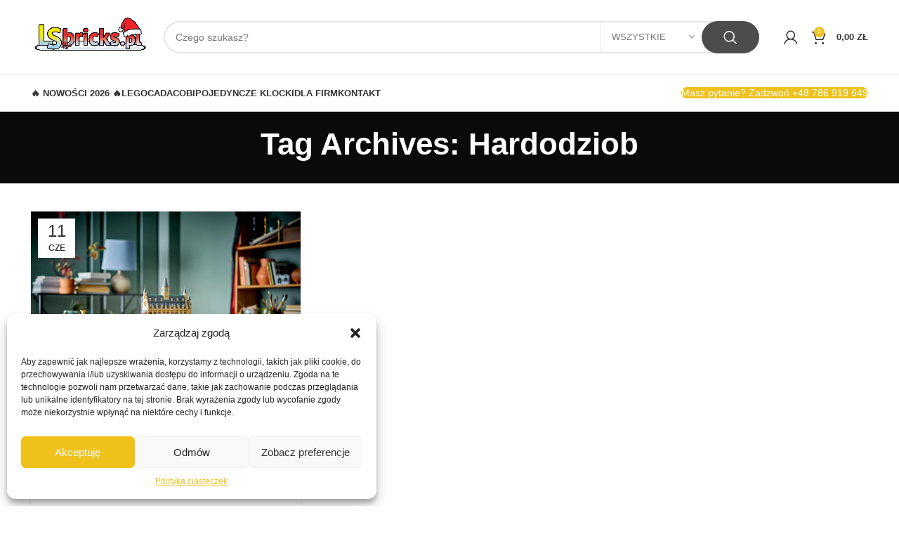

--- FILE ---
content_type: text/html; charset=UTF-8
request_url: https://lsbricks.pl/tag/hardodziob/
body_size: 39449
content:
<!DOCTYPE html><html lang="pl-PL"><head><meta charset="UTF-8"><link data-optimized="2" rel="stylesheet" href="https://lsbricks.pl/wp-content/litespeed/css/28746d60616cc35c70c428bc4cc3194c.css?ver=a31b3" /><link rel="profile" href="https://gmpg.org/xfn/11"><link rel="pingback" href="https://lsbricks.pl/xmlrpc.php"><meta name='robots' content='index, follow, max-image-preview:large, max-snippet:-1, max-video-preview:-1' /><title>Hardodziob - LSbricks.pl - klocki LEGO na sztuki, lego bricki, klocki do MOC</title><link rel="canonical" href="https://lsbricks.pl/tag/hardodziob/" /><meta property="og:locale" content="pl_PL" /><meta property="og:type" content="article" /><meta property="og:title" content="Archiwa Hardodziob" /><meta property="og:url" content="https://lsbricks.pl/tag/hardodziob/" /><meta property="og:site_name" content="LSbricks.pl - klocki LEGO na sztuki, lego bricki, klocki do MOC" /><meta name="twitter:card" content="summary_large_image" /> <script type="application/ld+json" class="yoast-schema-graph">{"@context":"https://schema.org","@graph":[{"@type":"CollectionPage","@id":"https://lsbricks.pl/tag/hardodziob/","url":"https://lsbricks.pl/tag/hardodziob/","name":"Hardodziob - LSbricks.pl - klocki LEGO na sztuki, lego bricki, klocki do MOC","isPartOf":{"@id":"https://lsbricks.pl/#website"},"primaryImageOfPage":{"@id":"https://lsbricks.pl/tag/hardodziob/#primaryimage"},"image":{"@id":"https://lsbricks.pl/tag/hardodziob/#primaryimage"},"thumbnailUrl":"https://lsbricks.pl/wp-content/uploads/2024/06/76435_Lifestyle1.png.webp","breadcrumb":{"@id":"https://lsbricks.pl/tag/hardodziob/#breadcrumb"},"inLanguage":"pl-PL"},{"@type":"ImageObject","inLanguage":"pl-PL","@id":"https://lsbricks.pl/tag/hardodziob/#primaryimage","url":"https://lsbricks.pl/wp-content/uploads/2024/06/76435_Lifestyle1.png.webp","contentUrl":"https://lsbricks.pl/wp-content/uploads/2024/06/76435_Lifestyle1.png.webp","width":1600,"height":1200},{"@type":"BreadcrumbList","@id":"https://lsbricks.pl/tag/hardodziob/#breadcrumb","itemListElement":[{"@type":"ListItem","position":1,"name":"Strona główna","item":"https://lsbricks.pl/"},{"@type":"ListItem","position":2,"name":"Hardodziob"}]},{"@type":"WebSite","@id":"https://lsbricks.pl/#website","url":"https://lsbricks.pl/","name":"LSbricks.pl - klocki LEGO na sztuki, lego bricki, klocki do MOC","description":"LSbricks.pl - klocki LEGO na sztuki, lego bricki, klocki do MOC","potentialAction":[{"@type":"SearchAction","target":{"@type":"EntryPoint","urlTemplate":"https://lsbricks.pl/?s={search_term_string}"},"query-input":{"@type":"PropertyValueSpecification","valueRequired":true,"valueName":"search_term_string"}}],"inLanguage":"pl-PL"}]}</script> <link rel='dns-prefetch' href='//www.googletagmanager.com' /><link rel="alternate" type="application/rss+xml" title="LSbricks.pl - klocki LEGO na sztuki, lego bricki, klocki do MOC &raquo; Kanał z wpisami" href="https://lsbricks.pl/feed/" /><link rel="alternate" type="application/rss+xml" title="LSbricks.pl - klocki LEGO na sztuki, lego bricki, klocki do MOC &raquo; Kanał z komentarzami" href="https://lsbricks.pl/comments/feed/" /><link rel="alternate" type="application/rss+xml" title="LSbricks.pl - klocki LEGO na sztuki, lego bricki, klocki do MOC &raquo; Kanał z wpisami otagowanymi jako Hardodziob" href="https://lsbricks.pl/tag/hardodziob/feed/" /> <script data-optimized="1" type="text/javascript" id="google-analytics-opt-out-js-after" src="[data-uri]" defer></script> <script type="text/javascript" src="https://www.googletagmanager.com/gtag/js?id=G-6KWY5G2EJR" id="google-tag-manager-js" defer data-deferred="1"></script> <script type="text/javascript" id="google-tag-manager-js-after" src="[data-uri]" defer></script> <script type="text/javascript" src="https://lsbricks.pl/wp-includes/js/jquery/jquery.min.js?ver=3.7.1" id="jquery-core-js"></script> <script data-optimized="1" type="text/javascript" src="https://lsbricks.pl/wp-content/litespeed/js/889d455d56863dafe50be442317b3ea9.js?ver=4cbaf" id="jquery-migrate-js" defer data-deferred="1"></script> <script data-optimized="1" type="text/javascript" src="https://lsbricks.pl/wp-content/litespeed/js/619f8c9aed9b6f7871cb8aa6a98748de.js?ver=06559" id="jquery-blockui-js" defer data-deferred="1"></script> <script data-optimized="1" type="text/javascript" id="wc-add-to-cart-js-extra" src="[data-uri]" defer></script> <script data-optimized="1" type="text/javascript" src="https://lsbricks.pl/wp-content/litespeed/js/408496ef67aeb74e13fbc2890a32ab42.js?ver=58eae" id="wc-add-to-cart-js" defer data-deferred="1"></script> <script data-optimized="1" type="text/javascript" src="https://lsbricks.pl/wp-content/litespeed/js/4c9808ff164ae45df9613ac718221c75.js?ver=266e6" id="vc_woocommerce-add-to-cart-js-js" defer data-deferred="1"></script> <script data-optimized="1" type="text/javascript" src="https://lsbricks.pl/wp-content/litespeed/js/9b3d4bc9cf51745afc1f0f2bbb7c3519.js?ver=02043" id="wd-device-library-js" defer data-deferred="1"></script> <link rel="https://api.w.org/" href="https://lsbricks.pl/wp-json/" /><link rel="alternate" title="JSON" type="application/json" href="https://lsbricks.pl/wp-json/wp/v2/tags/1290" /><link rel="EditURI" type="application/rsd+xml" title="RSD" href="https://lsbricks.pl/xmlrpc.php?rsd" /><meta name="generator" content="WordPress 6.6.4" /><meta name="generator" content="WooCommerce 8.2.4" /> <script data-optimized="1" src="[data-uri]" defer></script>  <script data-optimized="1" type="text/javascript" src="[data-uri]" defer></script> <script data-optimized="1" type="text/javascript" src="[data-uri]" defer></script> <noscript>
<img height="1" width="1" style="display:none;" alt=""
src="https://px.ads.linkedin.com/collect/?pid=5593081&fmt=gif" />
</noscript><meta name="viewport" content="width=device-width, initial-scale=1.0, maximum-scale=1.0, user-scalable=no"><meta name="google-site-verification" content="BhgvsphwYfu9uTpWw2LJba81UPnjUQqPNlhMam9DiTs" />
<noscript><style>.woocommerce-product-gallery{ opacity: 1 !important; }</style></noscript> <script data-optimized="1"  type="text/javascript" src="[data-uri]" defer></script>  <script data-optimized="1"  type="text/javascript" src="[data-uri]" defer></script> <meta name="generator" content="Powered by WPBakery Page Builder - drag and drop page builder for WordPress."/><meta name="generator" content="Powered by Slider Revolution 6.6.14 - responsive, Mobile-Friendly Slider Plugin for WordPress with comfortable drag and drop interface." /><link rel="icon" href="https://lsbricks.pl/wp-content/uploads/2023/01/cropped-zolta-fi60-32x32.png" sizes="32x32" /><link rel="icon" href="https://lsbricks.pl/wp-content/uploads/2023/01/cropped-zolta-fi60-192x192.png" sizes="192x192" /><link rel="apple-touch-icon" href="https://lsbricks.pl/wp-content/uploads/2023/01/cropped-zolta-fi60-180x180.png" /><meta name="msapplication-TileImage" content="https://lsbricks.pl/wp-content/uploads/2023/01/cropped-zolta-fi60-270x270.png" /> <script data-optimized="1" src="[data-uri]" defer></script> <noscript><style>.wpb_animate_when_almost_visible { opacity: 1; }</style></noscript></head><body class="archive tag tag-hardodziob tag-1290 theme-woodmart woocommerce-no-js wrapper-full-width  categories-accordion-on woodmart-archive-blog woodmart-ajax-shop-on offcanvas-sidebar-mobile offcanvas-sidebar-tablet hide-larger-price wpb-js-composer js-comp-ver-6.13.0 vc_responsive"> <script data-optimized="1" type="text/javascript" id="wd-flicker-fix">// Flicker fix.</script> <script data-optimized="1" src="[data-uri]" defer></script> <div class="website-wrapper"><header class="whb-header whb-header_128623 whb-sticky-shadow whb-scroll-slide whb-sticky-real"><div class="whb-main-header"><div class="whb-row whb-top-bar whb-sticky-row whb-with-bg whb-without-border whb-color-light whb-flex-flex-middle whb-hidden-desktop"><div class="container"><div class="whb-flex-row whb-top-bar-inner"><div class="whb-column whb-col-left whb-visible-lg whb-empty-column"></div><div class="whb-column whb-col-center whb-visible-lg"><div class="wd-header-text set-cont-mb-s reset-last-child "><h4 style="text-align: center;">Masz pytanie? Zadzwoń +48 786 919 649</h4></div></div><div class="whb-column whb-col-right whb-visible-lg whb-empty-column"></div><div class="whb-column whb-col-mobile whb-hidden-lg"><div class="wd-header-text set-cont-mb-s reset-last-child ">&nbsp;<h6 style="text-align: center;"><a href="tel:+48786919649">Masz pytanie? Zadzwoń +48 786 919 649</a></h6>
&nbsp;</div></div></div></div></div><div class="whb-row whb-general-header whb-sticky-row whb-without-bg whb-border-fullwidth whb-color-dark whb-flex-flex-middle"><div class="container"><div class="whb-flex-row whb-general-header-inner"><div class="whb-column whb-col-left whb-visible-lg"><div class="site-logo wd-switch-logo">
<a href="https://lsbricks.pl/" class="wd-logo wd-main-logo" rel="home">
<img data-lazyloaded="1" src="[data-uri]" data-src="https://lsbricks.pl/wp-content/uploads/2025/11/lsbrickspltrans3.jpeg" alt="LSbricks.pl - klocki LEGO na sztuki, lego bricki, klocki do MOC" style="max-width: 300px;" /><noscript><img src="https://lsbricks.pl/wp-content/uploads/2025/11/lsbrickspltrans3.jpeg" alt="LSbricks.pl - klocki LEGO na sztuki, lego bricki, klocki do MOC" style="max-width: 300px;" /></noscript>	</a>
<a href="https://lsbricks.pl/" class="wd-logo wd-sticky-logo" rel="home">
<img data-lazyloaded="1" src="[data-uri]" data-src="https://lsbricks.pl/wp-content/uploads/2025/11/lsbrickspltrans3.jpeg" alt="LSbricks.pl - klocki LEGO na sztuki, lego bricki, klocki do MOC" style="max-width: 300px;" /><noscript><img src="https://lsbricks.pl/wp-content/uploads/2025/11/lsbrickspltrans3.jpeg" alt="LSbricks.pl - klocki LEGO na sztuki, lego bricki, klocki do MOC" style="max-width: 300px;" /></noscript>		</a></div></div><div class="whb-column whb-col-center whb-visible-lg"><div class="wd-search-form wd-header-search-form wd-display-form whb-9x1ytaxq7aphtb3npidp"><form role="search" method="get" class="searchform  wd-with-cat wd-style-with-bg wd-cat-style-bordered woodmart-ajax-search" action="https://lsbricks.pl/"  data-thumbnail="1" data-price="1" data-post_type="product" data-count="20" data-sku="0" data-symbols_count="3">
<input type="text" class="s" placeholder="Czego szukasz?" value="" name="s" aria-label="Search" title="Czego szukasz?" required/>
<input type="hidden" name="post_type" value="product"><div class="wd-search-cat wd-scroll">
<input type="hidden" name="product_cat" value="0">
<a href="#" rel="nofollow" data-val="0">
<span>
Wszystkie					</span>
</a><div class="wd-dropdown wd-dropdown-search-cat wd-dropdown-menu wd-scroll-content wd-design-default"><ul class="wd-sub-menu"><li style="display:none;"><a href="#" data-val="0">Wszystkie</a></li><li class="cat-item cat-item-15"><a class="pf-value" href="https://lsbricks.pl/kategoria-produktu/bez-kategorii/" data-val="bez-kategorii" data-title="Bez kategorii" >Bez kategorii</a></li><li class="cat-item cat-item-1085"><a class="pf-value" href="https://lsbricks.pl/kategoria-produktu/bez-pobrania/" data-val="bez-pobrania" data-title="BezPobrania" >BezPobrania</a></li><li class="cat-item cat-item-1086"><a class="pf-value" href="https://lsbricks.pl/kategoria-produktu/brick-to-school/" data-val="brick-to-school" data-title="BRICK to school" >BRICK to school</a></li><li class="cat-item cat-item-1074"><a class="pf-value" href="https://lsbricks.pl/kategoria-produktu/dzien-dziecka/" data-val="dzien-dziecka" data-title="Dzień dziecka" >Dzień dziecka</a></li><li class="cat-item cat-item-800"><a class="pf-value" href="https://lsbricks.pl/kategoria-produktu/instrukcje/" data-val="instrukcje" data-title="Instrukcje" >Instrukcje</a></li><li class="cat-item cat-item-1053"><a class="pf-value" href="https://lsbricks.pl/kategoria-produktu/klocki/" data-val="klocki" data-title="Klocki" >Klocki</a></li><li class="cat-item cat-item-190"><a class="pf-value" href="https://lsbricks.pl/kategoria-produktu/minifigurki/" data-val="minifigurki" data-title="Minifigurki" >Minifigurki</a><ul class='children'><li class="cat-item cat-item-1055"><a class="pf-value" href="https://lsbricks.pl/kategoria-produktu/minifigurki/avatar/" data-val="avatar" data-title="Avatar" >Avatar</a></li><li class="cat-item cat-item-1031"><a class="pf-value" href="https://lsbricks.pl/kategoria-produktu/minifigurki/chima-minifigurki/" data-val="chima-minifigurki" data-title="Chima" >Chima</a></li><li class="cat-item cat-item-872"><a class="pf-value" href="https://lsbricks.pl/kategoria-produktu/minifigurki/city-minifigurki/" data-val="city-minifigurki" data-title="City" >City</a></li><li class="cat-item cat-item-1030"><a class="pf-value" href="https://lsbricks.pl/kategoria-produktu/minifigurki/collectible-minifigurki/" data-val="collectible-minifigurki" data-title="Collectible" >Collectible</a></li><li class="cat-item cat-item-1073"><a class="pf-value" href="https://lsbricks.pl/kategoria-produktu/minifigurki/disney-minifigurki/" data-val="disney-minifigurki" data-title="Disney" >Disney</a></li><li class="cat-item cat-item-1103"><a class="pf-value" href="https://lsbricks.pl/kategoria-produktu/minifigurki/dreamzzz-minifigurki/" data-val="dreamzzz-minifigurki" data-title="DreamZzz" >DreamZzz</a></li><li class="cat-item cat-item-1040"><a class="pf-value" href="https://lsbricks.pl/kategoria-produktu/minifigurki/duplo-minifigurki/" data-val="duplo-minifigurki" data-title="Duplo" >Duplo</a></li><li class="cat-item cat-item-1032"><a class="pf-value" href="https://lsbricks.pl/kategoria-produktu/minifigurki/friends-minifigurki/" data-val="friends-minifigurki" data-title="Friends" >Friends</a></li><li class="cat-item cat-item-870"><a class="pf-value" href="https://lsbricks.pl/kategoria-produktu/minifigurki/harry-potter-minifigurki/" data-val="harry-potter-minifigurki" data-title="Harry Potter" >Harry Potter</a></li><li class="cat-item cat-item-1033"><a class="pf-value" href="https://lsbricks.pl/kategoria-produktu/minifigurki/hidden-side-minifigurki/" data-val="hidden-side-minifigurki" data-title="Hidden Side" >Hidden Side</a></li><li class="cat-item cat-item-1028"><a class="pf-value" href="https://lsbricks.pl/kategoria-produktu/minifigurki/ideas-minifigurki/" data-val="ideas-minifigurki" data-title="Ideas" >Ideas</a></li><li class="cat-item cat-item-1039"><a class="pf-value" href="https://lsbricks.pl/kategoria-produktu/minifigurki/inne/" data-val="inne" data-title="Inne" >Inne</a></li><li class="cat-item cat-item-1036"><a class="pf-value" href="https://lsbricks.pl/kategoria-produktu/minifigurki/jurassic-world-minifigurki/" data-val="jurassic-world-minifigurki" data-title="Jurassic World" >Jurassic World</a></li><li class="cat-item cat-item-1060"><a class="pf-value" href="https://lsbricks.pl/kategoria-produktu/minifigurki/minecraft-minifigurki/" data-val="minecraft-minifigurki" data-title="Minecraft" >Minecraft</a></li><li class="cat-item cat-item-1056"><a class="pf-value" href="https://lsbricks.pl/kategoria-produktu/minifigurki/minionki/" data-val="minionki" data-title="Minionki" >Minionki</a></li><li class="cat-item cat-item-1038"><a class="pf-value" href="https://lsbricks.pl/kategoria-produktu/minifigurki/monkie-kid-minifigurki/" data-val="monkie-kid-minifigurki" data-title="Monkie Kid" >Monkie Kid</a></li><li class="cat-item cat-item-1037"><a class="pf-value" href="https://lsbricks.pl/kategoria-produktu/minifigurki/nexo-knights-minifigurki/" data-val="nexo-knights-minifigurki" data-title="Nexo Knights" >Nexo Knights</a></li><li class="cat-item cat-item-1027"><a class="pf-value" href="https://lsbricks.pl/kategoria-produktu/minifigurki/ninjago-minifigurki/" data-val="ninjago-minifigurki" data-title="Ninjago" >Ninjago</a></li><li class="cat-item cat-item-1034"><a class="pf-value" href="https://lsbricks.pl/kategoria-produktu/minifigurki/pozostale-minifigurki/" data-val="pozostale-minifigurki" data-title="Pozostałe" >Pozostałe</a></li><li class="cat-item cat-item-1061"><a class="pf-value" href="https://lsbricks.pl/kategoria-produktu/minifigurki/speed-champions-minifigurki/" data-val="speed-champions-minifigurki" data-title="Speed Champions" >Speed Champions</a></li><li class="cat-item cat-item-867"><a class="pf-value" href="https://lsbricks.pl/kategoria-produktu/minifigurki/star-wars-minifigurki/" data-val="star-wars-minifigurki" data-title="Star Wars" >Star Wars</a></li><li class="cat-item cat-item-1029"><a class="pf-value" href="https://lsbricks.pl/kategoria-produktu/minifigurki/super-heroes-minifigurki/" data-val="super-heroes-minifigurki" data-title="Super Heroes" >Super Heroes</a></li><li class="cat-item cat-item-1035"><a class="pf-value" href="https://lsbricks.pl/kategoria-produktu/minifigurki/vidiyo-minifigurki/" data-val="vidiyo-minifigurki" data-title="VIDIYO" >VIDIYO</a></li></ul></li><li class="cat-item cat-item-2229"><a class="pf-value" href="https://lsbricks.pl/kategoria-produktu/nowosci-2026/" data-val="nowosci-2026" data-title="Nowości 2026" >Nowości 2026</a></li><li class="cat-item cat-item-185"><a class="pf-value" href="https://lsbricks.pl/kategoria-produktu/pozostale/" data-val="pozostale" data-title="Pozostałe" >Pozostałe</a><ul class='children'><li class="cat-item cat-item-1064"><a class="pf-value" href="https://lsbricks.pl/kategoria-produktu/pozostale/akcesoria/" data-val="akcesoria" data-title="Akcesoria" >Akcesoria</a></li><li class="cat-item cat-item-207"><a class="pf-value" href="https://lsbricks.pl/kategoria-produktu/pozostale/breloczki-i-magnesy/" data-val="breloczki-i-magnesy" data-title="Breloczki i magnesy" >Breloczki i magnesy</a></li><li class="cat-item cat-item-205"><a class="pf-value" href="https://lsbricks.pl/kategoria-produktu/pozostale/karty-podarunkowe/" data-val="karty-podarunkowe" data-title="Karty podarunkowe" >Karty podarunkowe</a></li><li class="cat-item cat-item-208"><a class="pf-value" href="https://lsbricks.pl/kategoria-produktu/pozostale/pojemniki/" data-val="pojemniki" data-title="Pojemniki" >Pojemniki</a></li><li class="cat-item cat-item-206"><a class="pf-value" href="https://lsbricks.pl/kategoria-produktu/pozostale/sniadaniowki-i-bidony/" data-val="sniadaniowki-i-bidony" data-title="Śniadaniówki i bidony" >Śniadaniówki i bidony</a></li></ul></li><li class="cat-item cat-item-1080"><a class="pf-value" href="https://lsbricks.pl/kategoria-produktu/przedsprzedaz/" data-val="przedsprzedaz" data-title="PRZEDSPRZEDAŻ" >PRZEDSPRZEDAŻ</a></li><li class="cat-item cat-item-182"><a class="pf-value" href="https://lsbricks.pl/kategoria-produktu/zestawy/" data-val="zestawy" data-title="Zestawy" >Zestawy</a><ul class='children'><li class="cat-item cat-item-1999"><a class="pf-value" href="https://lsbricks.pl/kategoria-produktu/zestawy/animal-crossing/" data-val="animal-crossing" data-title="Animal Crossing" >Animal Crossing</a></li><li class="cat-item cat-item-186"><a class="pf-value" href="https://lsbricks.pl/kategoria-produktu/zestawy/bionicle/" data-val="bionicle" data-title="Bionicle" >Bionicle</a></li><li class="cat-item cat-item-1624"><a class="pf-value" href="https://lsbricks.pl/kategoria-produktu/zestawy/botanical-collection/" data-val="botanical-collection" data-title="Botanical Collection" >Botanical Collection</a></li><li class="cat-item cat-item-871"><a class="pf-value" href="https://lsbricks.pl/kategoria-produktu/zestawy/castle/" data-val="castle" data-title="Castle" >Castle</a></li><li class="cat-item cat-item-201"><a class="pf-value" href="https://lsbricks.pl/kategoria-produktu/zestawy/chima/" data-val="chima" data-title="Chima" >Chima</a></li><li class="cat-item cat-item-187"><a class="pf-value" href="https://lsbricks.pl/kategoria-produktu/zestawy/city/" data-val="city" data-title="City" >City</a></li><li class="cat-item cat-item-1049"><a class="pf-value" href="https://lsbricks.pl/kategoria-produktu/zestawy/classic/" data-val="classic" data-title="Classic" >Classic</a></li><li class="cat-item cat-item-1041"><a class="pf-value" href="https://lsbricks.pl/kategoria-produktu/zestawy/collectible-minifigures/" data-val="collectible-minifigures" data-title="Collectible Minifigures" >Collectible Minifigures</a></li><li class="cat-item cat-item-202"><a class="pf-value" href="https://lsbricks.pl/kategoria-produktu/zestawy/creator/" data-val="creator" data-title="Creator" >Creator</a></li><li class="cat-item cat-item-1102"><a class="pf-value" href="https://lsbricks.pl/kategoria-produktu/zestawy/creator-3w1/" data-val="creator-3w1" data-title="Creator 3w1" >Creator 3w1</a></li><li class="cat-item cat-item-203"><a class="pf-value" href="https://lsbricks.pl/kategoria-produktu/zestawy/creator-expert/" data-val="creator-expert" data-title="Creator Expert" >Creator Expert</a></li><li class="cat-item cat-item-1072"><a class="pf-value" href="https://lsbricks.pl/kategoria-produktu/zestawy/disney/" data-val="disney" data-title="Disney" >Disney</a></li><li class="cat-item cat-item-199"><a class="pf-value" href="https://lsbricks.pl/kategoria-produktu/zestawy/dots/" data-val="dots" data-title="Dots" >Dots</a></li><li class="cat-item cat-item-1083"><a class="pf-value" href="https://lsbricks.pl/kategoria-produktu/zestawy/dreamzzz/" data-val="dreamzzz" data-title="Dreamzzz" >Dreamzzz</a></li><li class="cat-item cat-item-191"><a class="pf-value" href="https://lsbricks.pl/kategoria-produktu/zestawy/duplo/" data-val="duplo" data-title="Duplo" >Duplo</a></li><li class="cat-item cat-item-1786"><a class="pf-value" href="https://lsbricks.pl/kategoria-produktu/zestawy/fortnite/" data-val="fortnite" data-title="Fortnite" >Fortnite</a></li><li class="cat-item cat-item-196"><a class="pf-value" href="https://lsbricks.pl/kategoria-produktu/zestawy/friends/" data-val="friends" data-title="Friends" >Friends</a></li><li class="cat-item cat-item-1050"><a class="pf-value" href="https://lsbricks.pl/kategoria-produktu/zestawy/harry-potter/" data-val="harry-potter" data-title="Harry Potter" >Harry Potter</a></li><li class="cat-item cat-item-184"><a class="pf-value" href="https://lsbricks.pl/kategoria-produktu/zestawy/hero-factory/" data-val="hero-factory" data-title="Hero Factory" >Hero Factory</a></li><li class="cat-item cat-item-200"><a class="pf-value" href="https://lsbricks.pl/kategoria-produktu/zestawy/hidden-side/" data-val="hidden-side" data-title="Hidden Side" >Hidden Side</a></li><li class="cat-item cat-item-1104"><a class="pf-value" href="https://lsbricks.pl/kategoria-produktu/zestawy/icons/" data-val="icons" data-title="Icons" >Icons</a></li><li class="cat-item cat-item-204"><a class="pf-value" href="https://lsbricks.pl/kategoria-produktu/zestawy/ideas/" data-val="ideas" data-title="Ideas" >Ideas</a></li><li class="cat-item cat-item-1084"><a class="pf-value" href="https://lsbricks.pl/kategoria-produktu/zestawy/indiana-jones/" data-val="indiana-jones" data-title="Indiana Jones" >Indiana Jones</a></li><li class="cat-item cat-item-1058"><a class="pf-value" href="https://lsbricks.pl/kategoria-produktu/zestawy/jurassic-world/" data-val="jurassic-world" data-title="Jurassic World" >Jurassic World</a></li><li class="cat-item cat-item-1121"><a class="pf-value" href="https://lsbricks.pl/kategoria-produktu/zestawy/koci-domek-gabi/" data-val="koci-domek-gabi" data-title="Koci domek Gabi" >Koci domek Gabi</a></li><li class="cat-item cat-item-1044"><a class="pf-value" href="https://lsbricks.pl/kategoria-produktu/zestawy/minecraft/" data-val="minecraft" data-title="Minecraft" >Minecraft</a></li><li class="cat-item cat-item-1052"><a class="pf-value" href="https://lsbricks.pl/kategoria-produktu/zestawy/monkie-kid/" data-val="monkie-kid" data-title="Monkie Kid" >Monkie Kid</a></li><li class="cat-item cat-item-197"><a class="pf-value" href="https://lsbricks.pl/kategoria-produktu/zestawy/nexo-knights/" data-val="nexo-knights" data-title="Nexo Knights" >Nexo Knights</a></li><li class="cat-item cat-item-198"><a class="pf-value" href="https://lsbricks.pl/kategoria-produktu/zestawy/ninjago/" data-val="ninjago" data-title="Ninjago" >Ninjago</a></li><li class="cat-item cat-item-1062"><a class="pf-value" href="https://lsbricks.pl/kategoria-produktu/zestawy/nowosci-2023/" data-val="nowosci-2023" data-title="Nowości 2023" >Nowości 2023</a></li><li class="cat-item cat-item-1106"><a class="pf-value" href="https://lsbricks.pl/kategoria-produktu/zestawy/nowosci-2024/" data-val="nowosci-2024" data-title="Nowości 2024" >Nowości 2024</a></li><li class="cat-item cat-item-1623"><a class="pf-value" href="https://lsbricks.pl/kategoria-produktu/zestawy/nowosci-2025/" data-val="nowosci-2025" data-title="Nowości 2025" >Nowości 2025</a></li><li class="cat-item cat-item-1105"><a class="pf-value" href="https://lsbricks.pl/kategoria-produktu/zestawy/okolicznosciowe/" data-val="okolicznosciowe" data-title="Okolicznościowe" >Okolicznościowe</a></li><li class="cat-item cat-item-1991"><a class="pf-value" href="https://lsbricks.pl/kategoria-produktu/zestawy/one-piece/" data-val="one-piece" data-title="ONE PIECE" >ONE PIECE</a></li><li class="cat-item cat-item-1042"><a class="pf-value" href="https://lsbricks.pl/kategoria-produktu/zestawy/plytki-konstrukcyjne/" data-val="plytki-konstrukcyjne" data-title="Płytki konstrukcyjne" >Płytki konstrukcyjne</a></li><li class="cat-item cat-item-193"><a class="pf-value" href="https://lsbricks.pl/kategoria-produktu/zestawy/pozostale-serie/" data-val="pozostale-serie" data-title="Pozostałe serie" >Pozostałe serie</a></li><li class="cat-item cat-item-189"><a class="pf-value" href="https://lsbricks.pl/kategoria-produktu/zestawy/racers/" data-val="racers" data-title="Racers" >Racers</a></li><li class="cat-item cat-item-1101"><a class="pf-value" href="https://lsbricks.pl/kategoria-produktu/zestawy/samochody-technic/" data-val="samochody-technic" data-title="Samochody technic" >Samochody technic</a></li><li class="cat-item cat-item-1059"><a class="pf-value" href="https://lsbricks.pl/kategoria-produktu/zestawy/speed-champions/" data-val="speed-champions" data-title="Speed Champions" >Speed Champions</a></li><li class="cat-item cat-item-188"><a class="pf-value" href="https://lsbricks.pl/kategoria-produktu/zestawy/star-wars/" data-val="star-wars" data-title="Star Wars" >Star Wars</a></li><li class="cat-item cat-item-194"><a class="pf-value" href="https://lsbricks.pl/kategoria-produktu/zestawy/super-heroes/" data-val="super-heroes" data-title="Super Heroes" >Super Heroes</a></li><li class="cat-item cat-item-1998"><a class="pf-value" href="https://lsbricks.pl/kategoria-produktu/zestawy/super-mario/" data-val="super-mario" data-title="Super Mario" >Super Mario</a></li><li class="cat-item cat-item-1043"><a class="pf-value" href="https://lsbricks.pl/kategoria-produktu/zestawy/technic/" data-val="technic" data-title="Technic" >Technic</a></li><li class="cat-item cat-item-1045"><a class="pf-value" href="https://lsbricks.pl/kategoria-produktu/zestawy/the-movie/" data-val="the-movie" data-title="The Movie" >The Movie</a></li><li class="cat-item cat-item-1071"><a class="pf-value" href="https://lsbricks.pl/kategoria-produktu/zestawy/unikaty/" data-val="unikaty" data-title="Unikaty" >Unikaty</a></li><li class="cat-item cat-item-192"><a class="pf-value" href="https://lsbricks.pl/kategoria-produktu/zestawy/vidiyo/" data-val="vidiyo" data-title="Vidiyo" >Vidiyo</a></li><li class="cat-item cat-item-1520"><a class="pf-value" href="https://lsbricks.pl/kategoria-produktu/zestawy/wicked/" data-val="wicked" data-title="Wicked" >Wicked</a></li></ul></li></ul></div></div>
<button type="submit" class="searchsubmit">
<span>
Search						</span>
</button></form><div class="search-results-wrapper"><div class="wd-dropdown-results wd-scroll wd-dropdown"><div class="wd-scroll-content"></div></div></div></div></div><div class="whb-column whb-col-right whb-visible-lg"><div class="whb-space-element " style="width:15px;"></div><div class="wd-header-my-account wd-tools-element wd-event-hover wd-design-1 wd-account-style-icon whb-vssfpylqqax9pvkfnxoz">
<a href="https://lsbricks.pl/moje-konto/" title="Moje konto">
<span class="wd-tools-icon">
</span>
<span class="wd-tools-text">
Logowanie/Rejestracja			</span></a><div class="wd-dropdown wd-dropdown-register"><div class="login-dropdown-inner">
<a href="https://lsbricks.pl/moje-konto/?action=login" class="dropdown_login_btn">
<img data-lazyloaded="1" src="[data-uri]" data-src="https://lsbricks.pl/wp-content/uploads/2023/04/buttony-08.png" alt="login" class="login_dropdown_btn" style="padding-bottom: 20px;"><noscript><img src="https://lsbricks.pl/wp-content/uploads/2023/04/buttony-08.png" alt="login" class="login_dropdown_btn" style="padding-bottom: 20px;"></noscript>
</a>
<a href="https://lsbricks.pl/moje-konto/?action=register" class="dropdown_login_btn">
<img data-lazyloaded="1" src="[data-uri]" data-src="https://lsbricks.pl/wp-content/uploads/2023/04/buttony-07.png" alt="register" class="login_dropdown_btn"><noscript><img src="https://lsbricks.pl/wp-content/uploads/2023/04/buttony-07.png" alt="register" class="login_dropdown_btn"></noscript>
</a></div></div></div><div class="wd-header-cart wd-tools-element wd-design-2 cart-widget-opener whb-nedhm962r512y1xz9j06">
<a href="https://lsbricks.pl/koszyk/" title="Koszyk">
<span class="wd-tools-icon">
<span class="wd-cart-number wd-tools-count">0 <span>items</span></span>
</span>
<span class="wd-tools-text">
<span class="wd-cart-subtotal"><span class="woocommerce-Price-amount amount"><bdi>0,00&nbsp;<span class="woocommerce-Price-currencySymbol">&#122;&#322;</span></bdi></span></span>
</span></a></div></div><div class="whb-column whb-mobile-left whb-hidden-lg"><div class="wd-tools-element wd-header-mobile-nav wd-style-icon wd-design-1 whb-g1k0m1tib7raxrwkm1t3">
<a href="#" rel="nofollow" aria-label="Open mobile menu">
<span class="wd-tools-icon">
</span><span class="wd-tools-text">Menu</span></a></div></div><div class="whb-column whb-mobile-center whb-hidden-lg"><div class="site-logo">
<a href="https://lsbricks.pl/" class="wd-logo wd-main-logo" rel="home">
<img data-lazyloaded="1" src="[data-uri]" data-src="https://lsbricks.pl/wp-content/uploads/2025/11/lsbrickspltrans3.jpeg" alt="LSbricks.pl - klocki LEGO na sztuki, lego bricki, klocki do MOC" style="max-width: 200px;" /><noscript><img src="https://lsbricks.pl/wp-content/uploads/2025/11/lsbrickspltrans3.jpeg" alt="LSbricks.pl - klocki LEGO na sztuki, lego bricki, klocki do MOC" style="max-width: 200px;" /></noscript>	</a></div><div class="wd-search-form wd-header-search-form-mobile wd-display-form whb-7ztq0l0fibkhvs5vtz1n"><form role="search" method="get" class="searchform  wd-style-default wd-cat-style-bordered woodmart-ajax-search" action="https://lsbricks.pl/"  data-thumbnail="1" data-price="1" data-post_type="product" data-count="20" data-sku="0" data-symbols_count="3">
<input type="text" class="s" placeholder="Czego szukasz?" value="" name="s" aria-label="Search" title="Czego szukasz?" required/>
<input type="hidden" name="post_type" value="product">
<button type="submit" class="searchsubmit">
<span>
Search						</span>
</button></form><div class="search-results-wrapper"><div class="wd-dropdown-results wd-scroll wd-dropdown"><div class="wd-scroll-content"></div></div></div></div></div><div class="whb-column whb-mobile-right whb-hidden-lg"><div class="wd-header-my-account wd-tools-element wd-event-hover wd-design-1 wd-account-style-icon whb-d1j0alg08wqp308btpsk">
<a href="https://lsbricks.pl/moje-konto/" title="Moje konto">
<span class="wd-tools-icon">
</span>
<span class="wd-tools-text">
Logowanie/Rejestracja			</span></a></div><div class="wd-header-cart wd-tools-element wd-design-5 cart-widget-opener whb-trk5sfmvib0ch1s1qbtc">
<a href="https://lsbricks.pl/koszyk/" title="Koszyk">
<span class="wd-tools-icon wd-icon-alt">
<span class="wd-cart-number wd-tools-count">0 <span>items</span></span>
</span>
<span class="wd-tools-text">
<span class="wd-cart-subtotal"><span class="woocommerce-Price-amount amount"><bdi>0,00&nbsp;<span class="woocommerce-Price-currencySymbol">&#122;&#322;</span></bdi></span></span>
</span></a></div></div></div></div></div><div class="whb-row whb-header-bottom whb-not-sticky-row whb-without-bg whb-border-fullwidth whb-color-dark whb-flex-flex-middle"><div class="container"><div class="whb-flex-row whb-header-bottom-inner"><div class="whb-column whb-col-left whb-visible-lg"><div class="wd-header-nav wd-header-main-nav text-center wd-design-1" role="navigation" aria-label="Main navigation"><ul id="menu-main-navigation" class="menu wd-nav wd-nav-main wd-style-default wd-gap-s"><li id="menu-item-85478" class="menu-item menu-item-type-taxonomy menu-item-object-product_cat menu-item-85478 item-level-0 menu-simple-dropdown wd-event-hover" ><a href="https://lsbricks.pl/kategoria-produktu/nowosci-2026/" class="woodmart-nav-link"><span class="nav-link-text">🔥 Nowości 2026 🔥</span></a></li><li id="menu-item-75919" class="menu-item menu-item-type-custom menu-item-object-custom menu-item-has-children menu-item-75919 item-level-0 menu-simple-dropdown wd-event-hover" ><a href="https://lsbricks.pl/sklep/" class="woodmart-nav-link"><span class="nav-link-text">LEGO</span></a><div class="color-scheme-dark wd-design-default wd-dropdown-menu wd-dropdown"><div class="container"><ul class="wd-sub-menu color-scheme-dark"><li id="menu-item-71506" class="menu-item menu-item-type-taxonomy menu-item-object-product_cat menu-item-71506 item-level-1 wd-event-hover" ><a href="https://lsbricks.pl/kategoria-produktu/zestawy/nowosci-2025/" class="woodmart-nav-link">Nowości 2025</a></li><li id="menu-item-14602" class="menu-item menu-item-type-taxonomy menu-item-object-product_cat menu-item-14602 item-level-1 wd-event-hover" ><a href="https://lsbricks.pl/kategoria-produktu/minifigurki/" class="woodmart-nav-link">Minifigurki</a></li><li id="menu-item-71542" class="menu-item menu-item-type-custom menu-item-object-custom menu-item-71542 item-level-1 wd-event-hover" ><a href="https://lsbricks.pl/sklep/?stock_status=instock,onsale" class="woodmart-nav-link">Okazje</a></li><li id="menu-item-23497" class="menu-item menu-item-type-taxonomy menu-item-object-product_cat menu-item-23497 item-level-1 wd-event-hover" ><a href="https://lsbricks.pl/kategoria-produktu/zestawy/bionicle/" class="woodmart-nav-link">Bionicle</a></li><li id="menu-item-71497" class="menu-item menu-item-type-taxonomy menu-item-object-product_cat menu-item-71497 item-level-1 wd-event-hover" ><a href="https://lsbricks.pl/kategoria-produktu/zestawy/botanical-collection/" class="woodmart-nav-link">Botanical Collection</a></li><li id="menu-item-23489" class="menu-item menu-item-type-taxonomy menu-item-object-product_cat menu-item-23489 item-level-1 wd-event-hover" ><a href="https://lsbricks.pl/kategoria-produktu/zestawy/castle/" class="woodmart-nav-link">Castle</a></li><li id="menu-item-23483" class="menu-item menu-item-type-taxonomy menu-item-object-product_cat menu-item-23483 item-level-1 wd-event-hover" ><a href="https://lsbricks.pl/kategoria-produktu/zestawy/chima/" class="woodmart-nav-link">Chima</a></li><li id="menu-item-23474" class="menu-item menu-item-type-taxonomy menu-item-object-product_cat menu-item-23474 item-level-1 wd-event-hover" ><a href="https://lsbricks.pl/kategoria-produktu/zestawy/city/" class="woodmart-nav-link">City</a></li><li id="menu-item-23485" class="menu-item menu-item-type-taxonomy menu-item-object-product_cat menu-item-23485 item-level-1 wd-event-hover" ><a href="https://lsbricks.pl/kategoria-produktu/zestawy/classic/" class="woodmart-nav-link">Classic</a></li><li id="menu-item-23473" class="menu-item menu-item-type-taxonomy menu-item-object-product_cat menu-item-23473 item-level-1 wd-event-hover" ><a href="https://lsbricks.pl/kategoria-produktu/zestawy/collectible-minifigures/" class="woodmart-nav-link">Collectible Minifigures</a></li><li id="menu-item-23476" class="menu-item menu-item-type-taxonomy menu-item-object-product_cat menu-item-23476 item-level-1 wd-event-hover" ><a href="https://lsbricks.pl/kategoria-produktu/zestawy/creator/" class="woodmart-nav-link">Creator</a></li><li id="menu-item-71498" class="menu-item menu-item-type-taxonomy menu-item-object-product_cat menu-item-71498 item-level-1 wd-event-hover" ><a href="https://lsbricks.pl/kategoria-produktu/zestawy/creator-3w1/" class="woodmart-nav-link">Creator 3w1</a></li><li id="menu-item-23482" class="menu-item menu-item-type-taxonomy menu-item-object-product_cat menu-item-23482 item-level-1 wd-event-hover" ><a href="https://lsbricks.pl/kategoria-produktu/zestawy/creator-expert/" class="woodmart-nav-link">Creator Expert</a></li><li id="menu-item-28127" class="menu-item menu-item-type-taxonomy menu-item-object-product_cat menu-item-28127 item-level-1 wd-event-hover" ><a href="https://lsbricks.pl/kategoria-produktu/zestawy/disney/" class="woodmart-nav-link">Disney</a></li><li id="menu-item-23486" class="menu-item menu-item-type-taxonomy menu-item-object-product_cat menu-item-23486 item-level-1 wd-event-hover" ><a href="https://lsbricks.pl/kategoria-produktu/zestawy/dots/" class="woodmart-nav-link">Dots</a></li><li id="menu-item-45114" class="menu-item menu-item-type-taxonomy menu-item-object-product_cat menu-item-45114 item-level-1 wd-event-hover" ><a href="https://lsbricks.pl/kategoria-produktu/zestawy/dreamzzz/" class="woodmart-nav-link">Dreamzzz</a></li><li id="menu-item-23479" class="menu-item menu-item-type-taxonomy menu-item-object-product_cat menu-item-23479 item-level-1 wd-event-hover" ><a href="https://lsbricks.pl/kategoria-produktu/zestawy/duplo/" class="woodmart-nav-link">Duplo</a></li><li id="menu-item-71499" class="menu-item menu-item-type-taxonomy menu-item-object-product_cat menu-item-71499 item-level-1 wd-event-hover" ><a href="https://lsbricks.pl/kategoria-produktu/zestawy/fortnite/" class="woodmart-nav-link">Fortnite</a></li><li id="menu-item-23472" class="menu-item menu-item-type-taxonomy menu-item-object-product_cat menu-item-23472 item-level-1 wd-event-hover" ><a href="https://lsbricks.pl/kategoria-produktu/zestawy/friends/" class="woodmart-nav-link">Friends</a></li><li id="menu-item-23488" class="menu-item menu-item-type-taxonomy menu-item-object-product_cat menu-item-23488 item-level-1 wd-event-hover" ><a href="https://lsbricks.pl/kategoria-produktu/zestawy/harry-potter/" class="woodmart-nav-link">Harry Potter</a></li><li id="menu-item-23496" class="menu-item menu-item-type-taxonomy menu-item-object-product_cat menu-item-23496 item-level-1 wd-event-hover" ><a href="https://lsbricks.pl/kategoria-produktu/zestawy/hero-factory/" class="woodmart-nav-link">Hero Factory</a></li><li id="menu-item-23495" class="menu-item menu-item-type-taxonomy menu-item-object-product_cat menu-item-23495 item-level-1 wd-event-hover" ><a href="https://lsbricks.pl/kategoria-produktu/zestawy/hidden-side/" class="woodmart-nav-link">Hidden Side</a></li><li id="menu-item-44196" class="menu-item menu-item-type-taxonomy menu-item-object-product_cat menu-item-44196 item-level-1 wd-event-hover" ><a href="https://lsbricks.pl/kategoria-produktu/zestawy/icons/" class="woodmart-nav-link">Icons</a></li><li id="menu-item-23492" class="menu-item menu-item-type-taxonomy menu-item-object-product_cat menu-item-23492 item-level-1 wd-event-hover" ><a href="https://lsbricks.pl/kategoria-produktu/zestawy/ideas/" class="woodmart-nav-link">Ideas</a></li><li id="menu-item-71500" class="menu-item menu-item-type-taxonomy menu-item-object-product_cat menu-item-71500 item-level-1 wd-event-hover" ><a href="https://lsbricks.pl/kategoria-produktu/zestawy/indiana-jones/" class="woodmart-nav-link">Indiana Jones</a></li><li id="menu-item-23491" class="menu-item menu-item-type-taxonomy menu-item-object-product_cat menu-item-23491 item-level-1 wd-event-hover" ><a href="https://lsbricks.pl/kategoria-produktu/zestawy/jurassic-world/" class="woodmart-nav-link">Jurassic World</a></li><li id="menu-item-71501" class="menu-item menu-item-type-taxonomy menu-item-object-product_cat menu-item-71501 item-level-1 wd-event-hover" ><a href="https://lsbricks.pl/kategoria-produktu/zestawy/koci-domek-gabi/" class="woodmart-nav-link">Koci domek Gabi</a></li><li id="menu-item-23499" class="menu-item menu-item-type-taxonomy menu-item-object-product_cat menu-item-23499 item-level-1 wd-event-hover" ><a href="https://lsbricks.pl/kategoria-produktu/zestawy/minecraft/" class="woodmart-nav-link">Minecraft</a></li><li id="menu-item-23487" class="menu-item menu-item-type-taxonomy menu-item-object-product_cat menu-item-23487 item-level-1 wd-event-hover" ><a href="https://lsbricks.pl/kategoria-produktu/zestawy/monkie-kid/" class="woodmart-nav-link">Monkie Kid</a></li><li id="menu-item-23494" class="menu-item menu-item-type-taxonomy menu-item-object-product_cat menu-item-23494 item-level-1 wd-event-hover" ><a href="https://lsbricks.pl/kategoria-produktu/zestawy/nexo-knights/" class="woodmart-nav-link">Nexo Knights</a></li><li id="menu-item-23481" class="menu-item menu-item-type-taxonomy menu-item-object-product_cat menu-item-23481 item-level-1 wd-event-hover" ><a href="https://lsbricks.pl/kategoria-produktu/zestawy/ninjago/" class="woodmart-nav-link">Ninjago</a></li><li id="menu-item-71502" class="menu-item menu-item-type-taxonomy menu-item-object-product_cat menu-item-71502 item-level-1 wd-event-hover" ><a href="https://lsbricks.pl/kategoria-produktu/zestawy/okolicznosciowe/" class="woodmart-nav-link">Okolicznościowe</a></li><li id="menu-item-23480" class="menu-item menu-item-type-taxonomy menu-item-object-product_cat menu-item-23480 item-level-1 wd-event-hover" ><a href="https://lsbricks.pl/kategoria-produktu/zestawy/pozostale-serie/" class="woodmart-nav-link">Pozostałe serie</a></li><li id="menu-item-23490" class="menu-item menu-item-type-taxonomy menu-item-object-product_cat menu-item-23490 item-level-1 wd-event-hover" ><a href="https://lsbricks.pl/kategoria-produktu/zestawy/plytki-konstrukcyjne/" class="woodmart-nav-link">Płytki konstrukcyjne</a></li><li id="menu-item-23493" class="menu-item menu-item-type-taxonomy menu-item-object-product_cat menu-item-23493 item-level-1 wd-event-hover" ><a href="https://lsbricks.pl/kategoria-produktu/zestawy/racers/" class="woodmart-nav-link">Racers</a></li><li id="menu-item-71503" class="menu-item menu-item-type-taxonomy menu-item-object-product_cat menu-item-71503 item-level-1 wd-event-hover" ><a href="https://lsbricks.pl/kategoria-produktu/zestawy/samochody-technic/" class="woodmart-nav-link">Samochody technic</a></li><li id="menu-item-23500" class="menu-item menu-item-type-taxonomy menu-item-object-product_cat menu-item-23500 item-level-1 wd-event-hover" ><a href="https://lsbricks.pl/kategoria-produktu/zestawy/speed-champions/" class="woodmart-nav-link">Speed Champions</a></li><li id="menu-item-23475" class="menu-item menu-item-type-taxonomy menu-item-object-product_cat menu-item-23475 item-level-1 wd-event-hover" ><a href="https://lsbricks.pl/kategoria-produktu/zestawy/star-wars/" class="woodmart-nav-link">Star Wars</a></li><li id="menu-item-23478" class="menu-item menu-item-type-taxonomy menu-item-object-product_cat menu-item-23478 item-level-1 wd-event-hover" ><a href="https://lsbricks.pl/kategoria-produktu/zestawy/super-heroes/" class="woodmart-nav-link">Super Heroes</a></li><li id="menu-item-23477" class="menu-item menu-item-type-taxonomy menu-item-object-product_cat menu-item-23477 item-level-1 wd-event-hover" ><a href="https://lsbricks.pl/kategoria-produktu/zestawy/technic/" class="woodmart-nav-link">Technic</a></li><li id="menu-item-23484" class="menu-item menu-item-type-taxonomy menu-item-object-product_cat menu-item-23484 item-level-1 wd-event-hover" ><a href="https://lsbricks.pl/kategoria-produktu/zestawy/the-movie/" class="woodmart-nav-link">The Movie</a></li><li id="menu-item-71504" class="menu-item menu-item-type-taxonomy menu-item-object-product_cat menu-item-71504 item-level-1 wd-event-hover" ><a href="https://lsbricks.pl/kategoria-produktu/zestawy/unikaty/" class="woodmart-nav-link">Unikaty</a></li><li id="menu-item-23501" class="menu-item menu-item-type-taxonomy menu-item-object-product_cat menu-item-23501 item-level-1 wd-event-hover" ><a href="https://lsbricks.pl/kategoria-produktu/zestawy/vidiyo/" class="woodmart-nav-link">Vidiyo</a></li><li id="menu-item-71505" class="menu-item menu-item-type-taxonomy menu-item-object-product_cat menu-item-71505 item-level-1 wd-event-hover" ><a href="https://lsbricks.pl/kategoria-produktu/zestawy/wicked/" class="woodmart-nav-link">Wicked</a></li></ul></div></div></li><li id="menu-item-75942" class="menu-item menu-item-type-taxonomy menu-item-object-product_cat menu-item-75942 item-level-0 menu-simple-dropdown wd-event-hover" ><a href="https://lsbricks.pl/kategoria-produktu/cada/" class="woodmart-nav-link"><span class="nav-link-text">CaDa</span></a></li><li id="menu-item-75943" class="menu-item menu-item-type-taxonomy menu-item-object-product_cat menu-item-75943 item-level-0 menu-simple-dropdown wd-event-hover" ><a href="https://lsbricks.pl/kategoria-produktu/cobi/" class="woodmart-nav-link"><span class="nav-link-text">Cobi</span></a></li><li id="menu-item-76439" class="menu-item menu-item-type-post_type menu-item-object-page menu-item-76439 item-level-0 menu-simple-dropdown wd-event-hover" ><a href="https://lsbricks.pl/klocki-na-sztuki/" class="woodmart-nav-link"><span class="nav-link-text">Pojedyncze klocki</span></a></li><li id="menu-item-42123" class="menu-item menu-item-type-post_type menu-item-object-page menu-item-42123 item-level-0 menu-simple-dropdown wd-event-hover" ><a href="https://lsbricks.pl/dla-firm/" class="woodmart-nav-link"><span class="nav-link-text">Dla firm</span></a></li><li id="menu-item-14626" class="menu-item menu-item-type-post_type menu-item-object-page menu-item-14626 item-level-0 menu-simple-dropdown wd-event-hover" ><a href="https://lsbricks.pl/kontakt/" class="woodmart-nav-link"><span class="nav-link-text">Kontakt</span></a></li></ul></div></div><div class="whb-column whb-col-center whb-visible-lg whb-empty-column"></div><div class="whb-column whb-col-right whb-visible-lg"><div id="wd-69725a15cb821" class="  whb-v2675jkp1rnyllz54vvu wd-button-wrapper text-center"><a href="tel:+48786919649" title="" class="btn btn-color-primary btn-style-default btn-style-round btn-size-default">Masz pytanie? Zadzwoń +48 786 919 649</a></div></div><div class="whb-column whb-col-mobile whb-hidden-lg"><div class="wd-search-form wd-header-search-form-mobile wd-display-form whb-fpr8oce9054lqpibfng9"><form role="search" method="get" class="searchform  wd-style-with-bg wd-cat-style-bordered woodmart-ajax-search" action="https://lsbricks.pl/"  data-thumbnail="1" data-price="1" data-post_type="product" data-count="20" data-sku="0" data-symbols_count="3">
<input type="text" class="s" placeholder="Czego szukasz?" value="" name="s" aria-label="Search" title="Czego szukasz?" required/>
<input type="hidden" name="post_type" value="product">
<button type="submit" class="searchsubmit">
<span>
Search						</span>
</button></form><div class="search-results-wrapper"><div class="wd-dropdown-results wd-scroll wd-dropdown"><div class="wd-scroll-content"></div></div></div></div></div></div></div></div></div></header><div class="main-page-wrapper"><div class="page-title  page-title-default title-size-small title-design-centered color-scheme-light title-blog" style=""><div class="container"><h1 class="entry-title title">Tag Archives: Hardodziob</h1><div class="breadcrumbs"><a href="https://lsbricks.pl/" rel="v:url" property="v:title">Home</a> &raquo; <span class="current">Posts Tagged &quot;Hardodziob&quot;</span></div></div></div><div class="container"><div class="row content-layout-wrapper align-items-start"><div class="site-content col-lg-12 col-12 col-md-12" role="main"><div class="wd-blog-holder blog-pagination-pagination masonry-container wd-spacing-20 row" id="69725a15cbdea" data-paged="1" data-source="main_loop"><article id="post-49855" class="blog-design-masonry blog-post-loop blog-style-bg wd-add-shadow  col-lg-4 col-md-4 col-sm-6 col-12 post-49855 post type-post status-publish format-standard has-post-thumbnail hentry category-blog tag-aragog-w-zakazanym-lesie tag-hardodziob tag-klocki-lego tag-lego-dla-kolekcjonerow tag-lego-harry-potter tag-mandragora tag-nowe-zestawy-lego-harry-potter tag-nowosci-lego-harry-potter tag-nowosci-lego-harry-potter-czerwiec-2024 tag-prezent-dla-dziecka tag-sklepy-ollivandera-i-madame-malkin tag-zamek-hogwart-wielka-sala tag-zamek-hogwart-zajecia-z-eliksirow"><div class="article-inner"><header class="entry-header"><figure id="carousel-909" class="entry-thumbnail" data-owl-carousel data-hide_pagination_control="yes" data-desktop="1" data-tablet="1" data-tablet_landscape="1" data-mobile="1"><div class="post-img-wrapp">
<a href="https://lsbricks.pl/najciekawsze-nowosci-z-serii-lego-harry-potter-czerwiec-2024/">
<img width="1024" height="768" src="[data-uri]" class="attachment-large wp-post-image attachment-large wd-lazy-load wd-lazy-blur" alt="" title="76435_Lifestyle1.png" decoding="async" fetchpriority="high" srcset="" sizes="(max-width: 1024px) 100vw, 1024px" data-wood-src="https://lsbricks.pl/wp-content/uploads/2024/06/76435_Lifestyle1.png-1024x768.webp" data-srcset="https://lsbricks.pl/wp-content/uploads/2024/06/76435_Lifestyle1.png-1024x768.webp 1024w, https://lsbricks.pl/wp-content/uploads/2024/06/76435_Lifestyle1.png-300x225.webp 300w, https://lsbricks.pl/wp-content/uploads/2024/06/76435_Lifestyle1.png-150x113.webp 150w, https://lsbricks.pl/wp-content/uploads/2024/06/76435_Lifestyle1.png-768x576.webp 768w, https://lsbricks.pl/wp-content/uploads/2024/06/76435_Lifestyle1.png-1536x1152.webp 1536w, https://lsbricks.pl/wp-content/uploads/2024/06/76435_Lifestyle1.png-1200x900.webp 1200w, https://lsbricks.pl/wp-content/uploads/2024/06/76435_Lifestyle1.png-1320x990.webp 1320w, https://lsbricks.pl/wp-content/uploads/2024/06/76435_Lifestyle1.png-600x450.webp 600w, https://lsbricks.pl/wp-content/uploads/2024/06/76435_Lifestyle1.png.webp 1600w" />								</a></div><div class="post-image-mask">
<span></span></div></figure><div class="post-date wd-post-date wd-style-with-bg" onclick="">
<span class="post-date-day">
11				</span>
<span class="post-date-month">
cze				</span></div></header><div class="article-body-container"><div class="meta-categories-wrapp"><div class="meta-post-categories wd-post-cat wd-style-with-bg"><a href="https://lsbricks.pl/kategoria/blog/" rel="category tag">Blog</a></div></div><h3 class="wd-entities-title title post-title">
<a href="https://lsbricks.pl/najciekawsze-nowosci-z-serii-lego-harry-potter-czerwiec-2024/" rel="bookmark">Najciekawsze nowości z serii LEGO Harry Potter &#8211; Czerwiec 2024</a></h3><div class="entry-meta wd-entry-meta"><ul class="entry-meta-list"><li class="modified-date">
<time class="updated" datetime="2024-06-11T11:39:24+02:00">
11 czerwca 2024		</time></li><li class="meta-author">
<span>
By					</span>
<a href="https://lsbricks.pl/author/lsbricks-pl/" rel="author">
<span class="vcard author author_name">
<span class="fn">LSbricks.pl</span>
</span>
</a></li></ul></div><div class="hovered-social-icons wd-tltp wd-tltp-top"><div class="wd-tooltip-label"><div class="wd-social-icons  icons-design-default icons-size-small color-scheme-light social-share social-form-circle text-center">
<a rel="noopener noreferrer nofollow" href="https://www.facebook.com/sharer/sharer.php?u=https://lsbricks.pl/najciekawsze-nowosci-z-serii-lego-harry-potter-czerwiec-2024/" target="_blank" class=" wd-social-icon social-facebook" aria-label="Facebook social link">
<span class="wd-icon"></span>
</a></div></div></div><div class="entry-content wd-entry-content">
W czerwcu 2024 roku LEGO wypuściło kilka nowych zestawów z serii Harry Potter, które z pewnością zachwycą fanów m...<p class="read-more-section"><a class="btn-read-more more-link" href="https://lsbricks.pl/najciekawsze-nowosci-z-serii-lego-harry-potter-czerwiec-2024/">Kontynuuj czytanie</a></p></div></div></div></article></div></div></div></div></div><footer class="footer-container color-scheme-dark"><div class="container main-footer"><style data-type="vc_shortcodes-custom-css">.vc_custom_1657784508532{padding-top: 20px !important;}.vc_custom_1657784390399{margin-bottom: 10px !important;}#wd-62cfc7aec775a .info-box-inner{line-height:22px;font-size:12px;}</style><p><div class="vc_row wpb_row vc_row-fluid"><div class="wpb_column vc_column_container vc_col-sm-3"><div class="vc_column-inner"><div class="wpb_wrapper"><div  class="wpb_single_image wpb_content_element vc_align_center"><figure class="wpb_wrapper vc_figure"><div class="vc_single_image-wrapper   vc_box_border_grey"><img width="709" height="709" src="[data-uri]" class="vc_single_image-img attachment-full wd-lazy-load wd-lazy-blur" alt="" title="Kolko final krzyweestopka" decoding="async" srcset="" sizes="(max-width: 709px) 100vw, 709px" data-wood-src="https://lsbricks.pl/wp-content/uploads/2020/12/Kolko-final-krzyweestopka.png" data-srcset="https://lsbricks.pl/wp-content/uploads/2020/12/Kolko-final-krzyweestopka.png 709w, https://lsbricks.pl/wp-content/uploads/2020/12/Kolko-final-krzyweestopka-300x300.png 300w, https://lsbricks.pl/wp-content/uploads/2020/12/Kolko-final-krzyweestopka-150x150.png 150w, https://lsbricks.pl/wp-content/uploads/2020/12/Kolko-final-krzyweestopka-600x600.png 600w" /></div></figure></div></div></div></div><div class="wpb_column vc_column_container vc_col-sm-9 wd-rs-68ca92721f66a"><div class="vc_column-inner"><div class="wpb_wrapper"><div class="vc_row wpb_row vc_inner vc_row-fluid"><div class="wpb_column vc_column_container vc_col-sm-4"><div class="vc_column-inner"><div class="wpb_wrapper"><div id="wd-68ca8d9902020" class="title-wrapper wd-wpb set-mb-s reset-last-child  wd-rs-68ca8d9902020 wd-title-color-default wd-title-style-default text-center  wd-underline-colored"><div class="liner-continer"><h4 class="woodmart-title-container title  wd-font-weight- wd-fontsize-m" >Dane kontaktowe</h4></div></div><div class="wpb_text_column wpb_content_element" ><div class="wpb_wrapper"><p style="text-align: center; color: #333;">ul. Wolanowska 11,<br />
Radom</p></div></div><div class="wpb_text_column wpb_content_element" ><div class="wpb_wrapper"><p style="text-align: center;"><a href="tel:+48786919649">+48 786 919 649</a></p></div></div></div></div></div><div class="wpb_column vc_column_container vc_col-sm-4"><div class="vc_column-inner"><div class="wpb_wrapper"><div id="wd-68ca8e60c0dc9" class="title-wrapper wd-wpb set-mb-s reset-last-child  wd-rs-68ca8e60c0dc9 wd-title-color-default wd-title-style-default text-center  wd-underline-colored"><div class="liner-continer"><h4 class="woodmart-title-container title  wd-font-weight- wd-fontsize-m" >Ważne</h4></div></div><div class="wpb_text_column wpb_content_element" ><div class="wpb_wrapper"><p style="text-align: center;"><a href="https://lsbricks.pl/wp-content/uploads/2022/12/Regulamin_dla_Sklepu_Internetowego_2023_lsbricks_pl.pdf">Regulamin</a></p></div></div><div class="wpb_text_column wpb_content_element" ><div class="wpb_wrapper"><p style="text-align: center;"><a href="https://lsbricks.pl/wp-content/uploads/2022/07/PolitykaPrywatnosci.pdf">Polityka prywatności</a></p></div></div></div></div></div><div class="wpb_column vc_column_container vc_col-sm-4"><div class="vc_column-inner"><div class="wpb_wrapper"><div class="wpb_text_column wpb_content_element" ><div class="wpb_wrapper"><h4 style="text-align: center;"><a href="https://lsbricks.pl/moje-konto/">Zaloguj się</a><br />
<a href="https://lsbricks.pl/moje-konto/">lub zarejestruj</a></h4></div></div><div class="wpb_text_column wpb_content_element" ><div class="wpb_wrapper"><h4 style="text-align: center;"><a href="https://lsbricks.pl/#newsletter">Zapisz się</a><br />
<a href="https://lsbricks.pl/#newsletter">do newslettera</a></h4></div></div></div></div></div></div><div class="vc_row wpb_row vc_inner vc_row-fluid"><div class="wpb_column vc_column_container vc_col-sm-4"><div class="vc_column-inner"><div class="wpb_wrapper"><div class="wpb_text_column wpb_content_element" ><div class="wpb_wrapper"><p style="text-align: center;"><a href="mailto:store@lsbricks.pl">store@lsbricks.pl</a></p></div></div></div></div></div><div class="wpb_column vc_column_container vc_col-sm-4"><div class="vc_column-inner"><div class="wpb_wrapper"><div id="wd-68ca8f182a48e" class="title-wrapper wd-wpb set-mb-s reset-last-child  wd-rs-68ca8f182a48e wd-title-color-default wd-title-style-default text-center  wd-underline-colored"><div class="liner-continer"><h4 class="woodmart-title-container title  wd-font-weight- wd-fontsize-m" >Wysyłki</h4></div></div></div></div></div><div class="wpb_column vc_column_container vc_col-sm-4"><div class="vc_column-inner"><div class="wpb_wrapper"><div id="wd-68ca8f220ef6f" class="title-wrapper wd-wpb set-mb-s reset-last-child  wd-rs-68ca8f220ef6f wd-title-color-default wd-title-style-default text-center  wd-underline-colored"><div class="liner-continer"><h4 class="woodmart-title-container title  wd-font-weight- wd-fontsize-m" >Metody płatności</h4></div></div></div></div></div></div><div class="vc_row wpb_row vc_inner vc_row-fluid"><div class="wpb_column vc_column_container vc_col-sm-4 text-center wd-rs-68ca939284358"><div class="vc_column-inner"><div class="wpb_wrapper"><div  class="wpb_single_image wpb_content_element vc_align_center inline-element"><figure class="wpb_wrapper vc_figure">
<a href="https://www.facebook.com/lsbrickspl/" target="_blank" class="vc_single_image-wrapper   vc_box_border_grey"><img class="wd-lazy-load wd-lazy-blur vc_single_image-img " src="[data-uri]" data-wood-src="https://lsbricks.pl/wp-content/uploads/2020/12/facebook-40x40.png" width="40" height="40" alt="facebook" title="facebook" /></a></figure></div><div  class="wpb_single_image wpb_content_element vc_align_center inline-element"><figure class="wpb_wrapper vc_figure">
<a href="https://www.instagram.com/lsbricks.pl/" target="_self" class="vc_single_image-wrapper   vc_box_border_grey"><img class="wd-lazy-load wd-lazy-blur vc_single_image-img " src="[data-uri]" data-wood-src="https://lsbricks.pl/wp-content/uploads/2020/12/instagram-1-40x40.png" width="40" height="40" alt="instagram" title="instagram" /></a></figure></div><div  class="wpb_single_image wpb_content_element vc_align_center inline-element"><figure class="wpb_wrapper vc_figure">
<a href="https://pl.linkedin.com/company/lsbrickspl" target="_self" class="vc_single_image-wrapper   vc_box_border_grey"><img class="wd-lazy-load wd-lazy-blur vc_single_image-img " src="[data-uri]" data-wood-src="https://lsbricks.pl/wp-content/uploads/2020/12/linkedin-40x40.png" width="40" height="40" alt="linkedin" title="linkedin" /></a></figure></div></div></div></div><div class="wpb_column vc_column_container vc_col-sm-4"><div class="vc_column-inner"><div class="wpb_wrapper"><div  class="wpb_single_image wpb_content_element vc_align_center"><figure class="wpb_wrapper vc_figure"><div class="vc_single_image-wrapper   vc_box_border_grey"><img class="wd-lazy-load wd-lazy-blur vc_single_image-img " src="[data-uri]" data-wood-src="https://lsbricks.pl/wp-content/uploads/2020/12/wysylka-210x42.png" width="210" height="42" alt="wysylka" title="wysylka" /></div></figure></div></div></div></div><div class="wpb_column vc_column_container vc_col-sm-4"><div class="vc_column-inner"><div class="wpb_wrapper"><div  class="wpb_single_image wpb_content_element vc_align_center"><figure class="wpb_wrapper vc_figure"><div class="vc_single_image-wrapper   vc_box_border_grey"><img class="wd-lazy-load wd-lazy-blur vc_single_image-img " src="[data-uri]" data-wood-src="https://lsbricks.pl/wp-content/uploads/2020/12/payments-1-244x48.png" width="244" height="48" alt="payments" title="payments" /></div></figure></div></div></div></div></div></div></div></div></div><div class="vc_row wpb_row vc_row-fluid mobile-on wd-rs-62ceb62f3e852"><div class="wpb_column vc_column_container vc_col-sm-12"><div class="vc_column-inner"><div class="wpb_wrapper"><div class="vc_row wpb_row vc_inner vc_row-fluid vc_custom_1657784508532 vc_row-o-content-middle vc_row-flex wd-rs-62cfc8b53b799"><div class="wpb_column vc_column_container vc_col-sm-6"><div class="vc_column-inner"><div class="wpb_wrapper"><div  class="wpb_widgetised_column wpb_content_element"><div class="wpb_wrapper"><div id="woodmart-user-panel-3" class="wd-widget widget footer-widget  woodmart-user-panel"><div class="woodmart-user-panel "><a href="https://lsbricks.pl/moje-konto/">Zaloguj się lub zarejestruj</a></div></div></div></div></div></div></div><div class="wpb_column vc_column_container vc_col-sm-6"><div class="vc_column-inner"><div class="wpb_wrapper"><div class="wpb_text_column wpb_content_element" ><div class="wpb_wrapper"><p><a href="https://lsbricks.pl/wp-content/uploads/2022/12/Regulamin_dla_Sklepu_Internetowego_2023_lsbricks_pl.pdf">Regulamin</a></p><p><a href="https://lsbricks.pl/wp-content/uploads/2022/07/PolitykaPrywatnosci.pdf">Polityka prywatności</a></p></div></div></div></div></div></div><div class="vc_row wpb_row vc_inner vc_row-fluid"><div class="wpb_column vc_column_container vc_col-sm-12"><div class="vc_column-inner"><div class="wpb_wrapper"><div id="wd-62ceaee10d942" class="title-wrapper wd-wpb set-mb-s reset-last-child  wd-rs-62ceaee10d942 wd-title-color-default wd-title-style-default text-center  wd-underline-colored"><div class="liner-continer"><h4 class="woodmart-title-container title  wd-font-weight- wd-fontsize-m" >Metody płatności</h4></div></div><div  class="wpb_single_image wpb_content_element vc_align_center"><figure class="wpb_wrapper vc_figure"><div class="vc_single_image-wrapper   vc_box_border_grey"><img width="300" height="59" src="[data-uri]" class="vc_single_image-img attachment-medium wd-lazy-load wd-lazy-blur" alt="" title="payments" decoding="async" srcset="" sizes="(max-width: 300px) 100vw, 300px" data-wood-src="https://lsbricks.pl/wp-content/uploads/2020/12/payments-1-300x59.png" data-srcset="https://lsbricks.pl/wp-content/uploads/2020/12/payments-1-300x59.png 300w, https://lsbricks.pl/wp-content/uploads/2020/12/payments-1-150x30.png 150w, https://lsbricks.pl/wp-content/uploads/2020/12/payments-1-768x152.png 768w, https://lsbricks.pl/wp-content/uploads/2020/12/payments-1-600x119.png 600w, https://lsbricks.pl/wp-content/uploads/2020/12/payments-1.png 910w" /></div></figure></div></div></div></div></div><div class="vc_row wpb_row vc_inner vc_row-fluid"><div class="wpb_column vc_column_container vc_col-sm-3"><div class="vc_column-inner"><div class="wpb_wrapper"><div  class="wpb_single_image wpb_content_element vc_align_center"><figure class="wpb_wrapper vc_figure"><div class="vc_single_image-wrapper   vc_box_border_grey"><img width="709" height="709" src="[data-uri]" class="vc_single_image-img attachment-full wd-lazy-load wd-lazy-blur" alt="" title="Kolko final krzyweestopka" decoding="async" srcset="" sizes="(max-width: 709px) 100vw, 709px" data-wood-src="https://lsbricks.pl/wp-content/uploads/2020/12/Kolko-final-krzyweestopka.png" data-srcset="https://lsbricks.pl/wp-content/uploads/2020/12/Kolko-final-krzyweestopka.png 709w, https://lsbricks.pl/wp-content/uploads/2020/12/Kolko-final-krzyweestopka-300x300.png 300w, https://lsbricks.pl/wp-content/uploads/2020/12/Kolko-final-krzyweestopka-150x150.png 150w, https://lsbricks.pl/wp-content/uploads/2020/12/Kolko-final-krzyweestopka-600x600.png 600w" /></div></figure></div></div></div></div><div class="wpb_column vc_column_container vc_col-sm-5"><div class="vc_column-inner"><div class="wpb_wrapper"><div class="info-box-wrapper"><div id="wd-62cfc7aec775a" class=" wd-rs-62cfc7aec775a wd-info-box wd-wpb text-left box-icon-align-left box-style- color-scheme- wd-bg-none wd-items-top "  ><div class="box-icon-wrapper  box-with-icon box-icon-simple"><div class="info-box-icon"><div class="info-svg-wrapper info-icon" style="width: 25px;height: 25px;"><svg id="svg-1661" xmlns="http://www.w3.org/2000/svg" fill="#FAB005" viewBox="0 0 50 50" width="30px" height="30px"><path d="M 25 1.0507812 C 24.7825 1.0507812 24.565859 1.1197656 24.380859 1.2597656 L 1.3808594 19.210938 C 0.95085938 19.550938 0.8709375 20.179141 1.2109375 20.619141 C 1.5509375 21.049141 2.1791406 21.129062 2.6191406 20.789062 L 4 19.710938 L 4 46 C 4 46.55 4.45 47 5 47 L 19 47 L 19 29 L 31 29 L 31 47 L 45 47 C 45.55 47 46 46.55 46 46 L 46 19.710938 L 47.380859 20.789062 C 47.570859 20.929063 47.78 21 48 21 C 48.3 21 48.589063 20.869141 48.789062 20.619141 C 49.129063 20.179141 49.049141 19.550938 48.619141 19.210938 L 25.619141 1.2597656 C 25.434141 1.1197656 25.2175 1.0507812 25 1.0507812 z M 35 5 L 35 6.0507812 L 41 10.730469 L 41 5 L 35 5 z"></path></svg></div></div></div><div class="info-box-content"><div class="info-box-inner set-cont-mb-s reset-last-child"><p>ul. Wolanowska 11, Radom</p></div></div></div></div><div class="info-box-wrapper"><div id="wd-62cfc91fc74db" class=" wd-rs-62cfc91fc74db cursor-pointer wd-info-box wd-wpb text-left box-icon-align-left box-style- color-scheme- wd-bg-none wd-items-top "  onclick="window.location.href=&quot;mailto:store@lsbricks.pl&quot;"  ><div class="box-icon-wrapper  box-with-icon box-icon-simple"><div class="info-box-icon"><div class="info-svg-wrapper info-icon" style="width: 25px;height: 25px;"><svg id="svg-9121" xmlns="http://www.w3.org/2000/svg" fill="#FAB005" viewBox="0 0 50 50" width="30px" height="30px"><path d="M 22.3125 10 C 25.148438 11.992188 27 15.28125 27 19 L 27 36 L 47 36 C 47.554688 36 48 35.554688 48 35 L 48 19 C 48 14.039063 43.964844 10 39 10 Z M 16.5 10.03125 C 11.769531 10.292969 8 14.207031 8 19 L 8 35 C 8 35.554688 8.449219 36 9 36 L 25 36 L 25 19 C 25 14.207031 21.230469 10.292969 16.5 10.03125 Z M 33 17 C 33.738281 17 34.371094 17.40625 34.71875 18 L 44 18 L 44 24 L 40 24 L 40 20 L 34.71875 20 C 34.371094 20.59375 33.738281 21 33 21 C 31.894531 21 31 20.105469 31 19 C 31 17.894531 31.894531 17 33 17 Z M 14 20 L 19 20 C 19.550781 20 20 20.449219 20 21 C 20 21.550781 19.550781 22 19 22 L 14 22 C 13.449219 22 13 21.550781 13 21 C 13 20.449219 13.449219 20 14 20 Z M 28 38 L 28 46 L 34 46 L 34 38 Z"></path></svg></div></div></div><div class="info-box-content"><div class="info-box-inner set-cont-mb-s reset-last-child"><p>store@lsbricks.pl</p></div></div></div></div></div></div></div><div class="wpb_column vc_column_container vc_col-sm-4"><div class="vc_column-inner"><div class="wpb_wrapper"><div id="wd-62cfc841c28bb" class="title-wrapper wd-wpb set-mb-s reset-last-child  wd-rs-62cfc841c28bb wd-title-color-default wd-title-style-default text-center vc_custom_1657784390399 wd-underline-colored"><div class="liner-continer"><h4 class="woodmart-title-container title  wd-font-weight- wd-fontsize-m" >Wysyłki</h4></div></div><div  class="wpb_single_image wpb_content_element vc_align_center"><figure class="wpb_wrapper vc_figure"><div class="vc_single_image-wrapper   vc_box_border_grey"><img width="150" height="36" src="[data-uri]" class="vc_single_image-img attachment-thumbnail wd-lazy-load wd-lazy-blur" alt="" title="ls-logo-www" decoding="async" srcset="" sizes="(max-width: 150px) 100vw, 150px" data-wood-src="https://lsbricks.pl/wp-content/uploads/2022/07/ls-logo-www-150x36.png" data-srcset="https://lsbricks.pl/wp-content/uploads/2022/07/ls-logo-www-150x36.png 150w, https://lsbricks.pl/wp-content/uploads/2022/07/ls-logo-www-300x73.png 300w, https://lsbricks.pl/wp-content/uploads/2022/07/ls-logo-www.png 400w" /></div></figure></div></div></div></div></div></div></div></div></div></p></div><div class="copyrights-wrapper copyrights-centered"><div class="container"><div class="min-footer"><div class="col-left set-cont-mb-s reset-last-child">
<small>Copyright © 2025 <span style="color:#ed2a26">PS-Project Piotr Szymański | NIP: 7962858333.</span> All rights reserved</small></div></div></div></div></footer></div><div class="wd-close-side wd-fill"></div>
<a href="#" class="scrollToTop" aria-label="Scroll to top button"></a><div class="mobile-nav wd-side-hidden wd-left"><ul id="menu-mobile-navigation" class="mobile-pages-menu wd-nav wd-nav-mobile wd-active"><li id="menu-item-85481" class="menu-item menu-item-type-taxonomy menu-item-object-product_cat menu-item-85481 item-level-0" ><a href="https://lsbricks.pl/kategoria-produktu/nowosci-2026/" class="woodmart-nav-link"><span class="nav-link-text">🔥 Nowości 2026 🔥</span></a></li><li id="menu-item-14654" class="menu-item menu-item-type-taxonomy menu-item-object-product_cat menu-item-has-children menu-item-14654 item-level-0" ><a href="https://lsbricks.pl/kategoria-produktu/zestawy/" class="woodmart-nav-link"><span class="nav-link-text">Zestawy</span></a><ul class="wd-sub-menu"><li id="menu-item-71526" class="menu-item menu-item-type-taxonomy menu-item-object-product_cat menu-item-71526 item-level-1" ><a href="https://lsbricks.pl/kategoria-produktu/zestawy/nowosci-2025/" class="woodmart-nav-link">Nowości 2025</a></li><li id="menu-item-71543" class="menu-item menu-item-type-custom menu-item-object-custom menu-item-71543 item-level-1" ><a href="https://lsbricks.pl/sklep/?stock_status=instock,onsale" class="woodmart-nav-link">Okazje</a></li><li id="menu-item-23452" class="menu-item menu-item-type-taxonomy menu-item-object-product_cat menu-item-23452 item-level-1" ><a href="https://lsbricks.pl/kategoria-produktu/zestawy/bionicle/" class="woodmart-nav-link">Bionicle</a></li><li id="menu-item-71527" class="menu-item menu-item-type-taxonomy menu-item-object-product_cat menu-item-71527 item-level-1" ><a href="https://lsbricks.pl/kategoria-produktu/zestawy/botanical-collection/" class="woodmart-nav-link">Botanical Collection</a></li><li id="menu-item-23454" class="menu-item menu-item-type-taxonomy menu-item-object-product_cat menu-item-23454 item-level-1" ><a href="https://lsbricks.pl/kategoria-produktu/zestawy/castle/" class="woodmart-nav-link">Castle</a></li><li id="menu-item-23453" class="menu-item menu-item-type-taxonomy menu-item-object-product_cat menu-item-23453 item-level-1" ><a href="https://lsbricks.pl/kategoria-produktu/zestawy/chima/" class="woodmart-nav-link">Chima</a></li><li id="menu-item-23455" class="menu-item menu-item-type-taxonomy menu-item-object-product_cat menu-item-23455 item-level-1" ><a href="https://lsbricks.pl/kategoria-produktu/zestawy/city/" class="woodmart-nav-link">City</a></li><li id="menu-item-23436" class="menu-item menu-item-type-taxonomy menu-item-object-product_cat menu-item-23436 item-level-1" ><a href="https://lsbricks.pl/kategoria-produktu/zestawy/classic/" class="woodmart-nav-link">Classic</a></li><li id="menu-item-23437" class="menu-item menu-item-type-taxonomy menu-item-object-product_cat menu-item-23437 item-level-1" ><a href="https://lsbricks.pl/kategoria-produktu/zestawy/collectible-minifigures/" class="woodmart-nav-link">Collectible Minifigures</a></li><li id="menu-item-23456" class="menu-item menu-item-type-taxonomy menu-item-object-product_cat menu-item-23456 item-level-1" ><a href="https://lsbricks.pl/kategoria-produktu/zestawy/creator/" class="woodmart-nav-link">Creator</a></li><li id="menu-item-71517" class="menu-item menu-item-type-taxonomy menu-item-object-product_cat menu-item-71517 item-level-1" ><a href="https://lsbricks.pl/kategoria-produktu/zestawy/creator-3w1/" class="woodmart-nav-link">Creator 3w1</a></li><li id="menu-item-23457" class="menu-item menu-item-type-taxonomy menu-item-object-product_cat menu-item-23457 item-level-1" ><a href="https://lsbricks.pl/kategoria-produktu/zestawy/creator-expert/" class="woodmart-nav-link">Creator Expert</a></li><li id="menu-item-71529" class="menu-item menu-item-type-taxonomy menu-item-object-product_cat menu-item-71529 item-level-1" ><a href="https://lsbricks.pl/kategoria-produktu/zestawy/disney/" class="woodmart-nav-link">Disney</a></li><li id="menu-item-23460" class="menu-item menu-item-type-taxonomy menu-item-object-product_cat menu-item-23460 item-level-1" ><a href="https://lsbricks.pl/kategoria-produktu/zestawy/dots/" class="woodmart-nav-link">Dots</a></li><li id="menu-item-45123" class="menu-item menu-item-type-taxonomy menu-item-object-product_cat menu-item-45123 item-level-1" ><a href="https://lsbricks.pl/kategoria-produktu/zestawy/dreamzzz/" class="woodmart-nav-link">Dreamzzz</a></li><li id="menu-item-23459" class="menu-item menu-item-type-taxonomy menu-item-object-product_cat menu-item-23459 item-level-1" ><a href="https://lsbricks.pl/kategoria-produktu/zestawy/duplo/" class="woodmart-nav-link">Duplo</a></li><li id="menu-item-71530" class="menu-item menu-item-type-taxonomy menu-item-object-product_cat menu-item-71530 item-level-1" ><a href="https://lsbricks.pl/kategoria-produktu/zestawy/fortnite/" class="woodmart-nav-link">Fortnite</a></li><li id="menu-item-23458" class="menu-item menu-item-type-taxonomy menu-item-object-product_cat menu-item-23458 item-level-1" ><a href="https://lsbricks.pl/kategoria-produktu/zestawy/friends/" class="woodmart-nav-link">Friends</a></li><li id="menu-item-23438" class="menu-item menu-item-type-taxonomy menu-item-object-product_cat menu-item-23438 item-level-1" ><a href="https://lsbricks.pl/kategoria-produktu/zestawy/harry-potter/" class="woodmart-nav-link">Harry Potter</a></li><li id="menu-item-23462" class="menu-item menu-item-type-taxonomy menu-item-object-product_cat menu-item-23462 item-level-1" ><a href="https://lsbricks.pl/kategoria-produktu/zestawy/hidden-side/" class="woodmart-nav-link">Hidden Side</a></li><li id="menu-item-44197" class="menu-item menu-item-type-taxonomy menu-item-object-product_cat menu-item-44197 item-level-1" ><a href="https://lsbricks.pl/kategoria-produktu/zestawy/icons/" class="woodmart-nav-link">Icons</a></li><li id="menu-item-71520" class="menu-item menu-item-type-taxonomy menu-item-object-product_cat menu-item-71520 item-level-1" ><a href="https://lsbricks.pl/kategoria-produktu/zestawy/indiana-jones/" class="woodmart-nav-link">Indiana Jones</a></li><li id="menu-item-23441" class="menu-item menu-item-type-taxonomy menu-item-object-product_cat menu-item-23441 item-level-1" ><a href="https://lsbricks.pl/kategoria-produktu/zestawy/jurassic-world/" class="woodmart-nav-link">Jurassic World</a></li><li id="menu-item-71521" class="menu-item menu-item-type-taxonomy menu-item-object-product_cat menu-item-71521 item-level-1" ><a href="https://lsbricks.pl/kategoria-produktu/zestawy/koci-domek-gabi/" class="woodmart-nav-link">Koci domek Gabi</a></li><li id="menu-item-23445" class="menu-item menu-item-type-taxonomy menu-item-object-product_cat menu-item-23445 item-level-1" ><a href="https://lsbricks.pl/kategoria-produktu/zestawy/minecraft/" class="woodmart-nav-link">Minecraft</a></li><li id="menu-item-23446" class="menu-item menu-item-type-taxonomy menu-item-object-product_cat menu-item-23446 item-level-1" ><a href="https://lsbricks.pl/kategoria-produktu/zestawy/monkie-kid/" class="woodmart-nav-link">Monkie Kid</a></li><li id="menu-item-23465" class="menu-item menu-item-type-taxonomy menu-item-object-product_cat menu-item-23465 item-level-1" ><a href="https://lsbricks.pl/kategoria-produktu/zestawy/nexo-knights/" class="woodmart-nav-link">Nexo Knights</a></li><li id="menu-item-23464" class="menu-item menu-item-type-taxonomy menu-item-object-product_cat menu-item-23464 item-level-1" ><a href="https://lsbricks.pl/kategoria-produktu/zestawy/ninjago/" class="woodmart-nav-link">Ninjago</a></li><li id="menu-item-71522" class="menu-item menu-item-type-taxonomy menu-item-object-product_cat menu-item-71522 item-level-1" ><a href="https://lsbricks.pl/kategoria-produktu/zestawy/okolicznosciowe/" class="woodmart-nav-link">Okolicznościowe</a></li><li id="menu-item-23466" class="menu-item menu-item-type-taxonomy menu-item-object-product_cat menu-item-23466 item-level-1" ><a href="https://lsbricks.pl/kategoria-produktu/zestawy/pozostale-serie/" class="woodmart-nav-link">Pozostałe serie</a></li><li id="menu-item-23448" class="menu-item menu-item-type-taxonomy menu-item-object-product_cat menu-item-23448 item-level-1" ><a href="https://lsbricks.pl/kategoria-produktu/zestawy/plytki-konstrukcyjne/" class="woodmart-nav-link">Płytki konstrukcyjne</a></li><li id="menu-item-23467" class="menu-item menu-item-type-taxonomy menu-item-object-product_cat menu-item-23467 item-level-1" ><a href="https://lsbricks.pl/kategoria-produktu/zestawy/racers/" class="woodmart-nav-link">Racers</a></li><li id="menu-item-71534" class="menu-item menu-item-type-taxonomy menu-item-object-product_cat menu-item-71534 item-level-1" ><a href="https://lsbricks.pl/kategoria-produktu/zestawy/samochody-technic/" class="woodmart-nav-link">Samochody technic</a></li><li id="menu-item-23449" class="menu-item menu-item-type-taxonomy menu-item-object-product_cat menu-item-23449 item-level-1" ><a href="https://lsbricks.pl/kategoria-produktu/zestawy/speed-champions/" class="woodmart-nav-link">Speed Champions</a></li><li id="menu-item-23468" class="menu-item menu-item-type-taxonomy menu-item-object-product_cat menu-item-23468 item-level-1" ><a href="https://lsbricks.pl/kategoria-produktu/zestawy/star-wars/" class="woodmart-nav-link">Star Wars</a></li><li id="menu-item-23469" class="menu-item menu-item-type-taxonomy menu-item-object-product_cat menu-item-23469 item-level-1" ><a href="https://lsbricks.pl/kategoria-produktu/zestawy/super-heroes/" class="woodmart-nav-link">Super Heroes</a></li><li id="menu-item-23450" class="menu-item menu-item-type-taxonomy menu-item-object-product_cat menu-item-23450 item-level-1" ><a href="https://lsbricks.pl/kategoria-produktu/zestawy/technic/" class="woodmart-nav-link">Technic</a></li><li id="menu-item-23451" class="menu-item menu-item-type-taxonomy menu-item-object-product_cat menu-item-23451 item-level-1" ><a href="https://lsbricks.pl/kategoria-produktu/zestawy/the-movie/" class="woodmart-nav-link">The Movie</a></li><li id="menu-item-27418" class="menu-item menu-item-type-taxonomy menu-item-object-product_cat menu-item-27418 item-level-1" ><a href="https://lsbricks.pl/kategoria-produktu/zestawy/unikaty/" class="woodmart-nav-link">Unikaty</a></li><li id="menu-item-23470" class="menu-item menu-item-type-taxonomy menu-item-object-product_cat menu-item-23470 item-level-1" ><a href="https://lsbricks.pl/kategoria-produktu/zestawy/vidiyo/" class="woodmart-nav-link">Vidiyo</a></li><li id="menu-item-71535" class="menu-item menu-item-type-taxonomy menu-item-object-product_cat menu-item-71535 item-level-1" ><a href="https://lsbricks.pl/kategoria-produktu/zestawy/wicked/" class="woodmart-nav-link">Wicked</a></li></ul></li><li id="menu-item-14652" class="menu-item menu-item-type-taxonomy menu-item-object-product_cat menu-item-has-children menu-item-14652 item-level-0" ><a href="https://lsbricks.pl/kategoria-produktu/minifigurki/" class="woodmart-nav-link"><span class="nav-link-text">Minifigurki</span></a><ul class="wd-sub-menu"><li id="menu-item-19354" class="menu-item menu-item-type-taxonomy menu-item-object-product_cat menu-item-19354 item-level-1" ><a href="https://lsbricks.pl/kategoria-produktu/minifigurki/chima-minifigurki/" class="woodmart-nav-link">Chima</a></li><li id="menu-item-19379" class="menu-item menu-item-type-taxonomy menu-item-object-product_cat menu-item-19379 item-level-1" ><a href="https://lsbricks.pl/kategoria-produktu/minifigurki/city-minifigurki/" class="woodmart-nav-link">City</a></li><li id="menu-item-19356" class="menu-item menu-item-type-taxonomy menu-item-object-product_cat menu-item-19356 item-level-1" ><a href="https://lsbricks.pl/kategoria-produktu/minifigurki/collectible-minifigurki/" class="woodmart-nav-link">Collectible</a></li><li id="menu-item-45124" class="menu-item menu-item-type-taxonomy menu-item-object-product_cat menu-item-45124 item-level-1" ><a href="https://lsbricks.pl/kategoria-produktu/minifigurki/dreamzzz-minifigurki/" class="woodmart-nav-link">DreamZzz</a></li><li id="menu-item-19358" class="menu-item menu-item-type-taxonomy menu-item-object-product_cat menu-item-19358 item-level-1" ><a href="https://lsbricks.pl/kategoria-produktu/minifigurki/duplo-minifigurki/" class="woodmart-nav-link">Duplo</a></li><li id="menu-item-19359" class="menu-item menu-item-type-taxonomy menu-item-object-product_cat menu-item-19359 item-level-1" ><a href="https://lsbricks.pl/kategoria-produktu/minifigurki/friends-minifigurki/" class="woodmart-nav-link">Friends</a></li><li id="menu-item-19381" class="menu-item menu-item-type-taxonomy menu-item-object-product_cat menu-item-19381 item-level-1" ><a href="https://lsbricks.pl/kategoria-produktu/minifigurki/harry-potter-minifigurki/" class="woodmart-nav-link">Harry Potter</a></li><li id="menu-item-19362" class="menu-item menu-item-type-taxonomy menu-item-object-product_cat menu-item-19362 item-level-1" ><a href="https://lsbricks.pl/kategoria-produktu/minifigurki/hidden-side-minifigurki/" class="woodmart-nav-link">Hidden Side</a></li><li id="menu-item-19363" class="menu-item menu-item-type-taxonomy menu-item-object-product_cat menu-item-19363 item-level-1" ><a href="https://lsbricks.pl/kategoria-produktu/minifigurki/ideas-minifigurki/" class="woodmart-nav-link">Ideas</a></li><li id="menu-item-19365" class="menu-item menu-item-type-taxonomy menu-item-object-product_cat menu-item-19365 item-level-1" ><a href="https://lsbricks.pl/kategoria-produktu/minifigurki/jurassic-world-minifigurki/" class="woodmart-nav-link">Jurassic World</a></li><li id="menu-item-19366" class="menu-item menu-item-type-taxonomy menu-item-object-product_cat menu-item-19366 item-level-1" ><a href="https://lsbricks.pl/kategoria-produktu/minifigurki/monkie-kid-minifigurki/" class="woodmart-nav-link">Monkie Kid</a></li><li id="menu-item-19367" class="menu-item menu-item-type-taxonomy menu-item-object-product_cat menu-item-19367 item-level-1" ><a href="https://lsbricks.pl/kategoria-produktu/minifigurki/nexo-knights-minifigurki/" class="woodmart-nav-link">Nexo Knights</a></li><li id="menu-item-19369" class="menu-item menu-item-type-taxonomy menu-item-object-product_cat menu-item-19369 item-level-1" ><a href="https://lsbricks.pl/kategoria-produktu/minifigurki/ninjago-minifigurki/" class="woodmart-nav-link">Ninjago</a></li><li id="menu-item-19377" class="menu-item menu-item-type-taxonomy menu-item-object-product_cat menu-item-19377 item-level-1" ><a href="https://lsbricks.pl/kategoria-produktu/minifigurki/star-wars-minifigurki/" class="woodmart-nav-link">Star Wars</a></li><li id="menu-item-19373" class="menu-item menu-item-type-taxonomy menu-item-object-product_cat menu-item-19373 item-level-1" ><a href="https://lsbricks.pl/kategoria-produktu/minifigurki/super-heroes-minifigurki/" class="woodmart-nav-link">Super Heroes</a></li><li id="menu-item-19371" class="menu-item menu-item-type-taxonomy menu-item-object-product_cat menu-item-19371 item-level-1" ><a href="https://lsbricks.pl/kategoria-produktu/minifigurki/pozostale-minifigurki/" class="woodmart-nav-link">Pozostałe</a></li><li id="menu-item-19375" class="menu-item menu-item-type-taxonomy menu-item-object-product_cat menu-item-19375 item-level-1" ><a href="https://lsbricks.pl/kategoria-produktu/minifigurki/vidiyo-minifigurki/" class="woodmart-nav-link">VIDIYO</a></li></ul></li><li id="menu-item-19350" class="menu-item menu-item-type-custom menu-item-object-custom menu-item-home menu-item-19350 item-level-0" ><a href="https://lsbricks.pl#bricklink-section" class="woodmart-nav-link"><span class="nav-link-text">Pojedyncze klocki</span></a></li><li id="menu-item-29779" class="menu-item menu-item-type-taxonomy menu-item-object-product_cat menu-item-29779 item-level-0" ><a href="https://lsbricks.pl/kategoria-produktu/pozostale/" class="woodmart-nav-link"><span class="nav-link-text">Gadżety LEGO</span></a></li><li id="menu-item-31767" class="menu-item menu-item-type-custom menu-item-object-custom menu-item-31767 item-level-0" ><a href="/dla-firm" class="woodmart-nav-link"><span class="nav-link-text">Dla firm</span></a></li><li id="menu-item-14655" class="menu-item menu-item-type-post_type menu-item-object-page menu-item-14655 item-level-0" ><a href="https://lsbricks.pl/kontakt/" class="woodmart-nav-link"><span class="nav-link-text">Kontakt</span></a></li></ul></div><div class="cart-widget-side wd-side-hidden wd-right"><div class="wd-heading">
<span class="title">Koszyk</span><div class="close-side-widget wd-action-btn wd-style-text wd-cross-icon">
<a href="#" rel="nofollow">Zamknij</a></div></div><div class="widget woocommerce widget_shopping_cart"><div class="widget_shopping_cart_content"></div></div></div> <script data-optimized="1" src="[data-uri]" defer></script>  <script data-optimized="1" src="[data-uri]" defer></script> <div id="cmplz-cookiebanner-container"><div class="cmplz-cookiebanner cmplz-hidden banner-1 baner-a optin cmplz-bottom-left cmplz-categories-type-view-preferences" aria-modal="true" data-nosnippet="true" role="dialog" aria-live="polite" aria-labelledby="cmplz-header-1-optin" aria-describedby="cmplz-message-1-optin"><div class="cmplz-header"><div class="cmplz-logo"></div><div class="cmplz-title" id="cmplz-header-1-optin">Zarządzaj zgodą</div><div class="cmplz-close" tabindex="0" role="button" aria-label="Zamknij okienko">
<svg aria-hidden="true" focusable="false" data-prefix="fas" data-icon="times" class="svg-inline--fa fa-times fa-w-11" role="img" xmlns="http://www.w3.org/2000/svg" viewBox="0 0 352 512"><path fill="currentColor" d="M242.72 256l100.07-100.07c12.28-12.28 12.28-32.19 0-44.48l-22.24-22.24c-12.28-12.28-32.19-12.28-44.48 0L176 189.28 75.93 89.21c-12.28-12.28-32.19-12.28-44.48 0L9.21 111.45c-12.28 12.28-12.28 32.19 0 44.48L109.28 256 9.21 356.07c-12.28 12.28-12.28 32.19 0 44.48l22.24 22.24c12.28 12.28 32.2 12.28 44.48 0L176 322.72l100.07 100.07c12.28 12.28 32.2 12.28 44.48 0l22.24-22.24c12.28-12.28 12.28-32.19 0-44.48L242.72 256z"></path></svg></div></div><div class="cmplz-divider cmplz-divider-header"></div><div class="cmplz-body"><div class="cmplz-message" id="cmplz-message-1-optin">Aby zapewnić jak najlepsze wrażenia, korzystamy z technologii, takich jak pliki cookie, do przechowywania i/lub uzyskiwania dostępu do informacji o urządzeniu. Zgoda na te technologie pozwoli nam przetwarzać dane, takie jak zachowanie podczas przeglądania lub unikalne identyfikatory na tej stronie. Brak wyrażenia zgody lub wycofanie zgody może niekorzystnie wpłynąć na niektóre cechy i funkcje.</div><div class="cmplz-categories">
<details class="cmplz-category cmplz-functional" >
<summary>
<span class="cmplz-category-header">
<span class="cmplz-category-title">Funkcjonalne</span>
<span class='cmplz-always-active'>
<span class="cmplz-banner-checkbox">
<input type="checkbox"
id="cmplz-functional-optin"
data-category="cmplz_functional"
class="cmplz-consent-checkbox cmplz-functional"
size="40"
value="1"/>
<label class="cmplz-label" for="cmplz-functional-optin" tabindex="0"><span class="screen-reader-text">Funkcjonalne</span></label>
</span>
Zawsze aktywne							</span>
<span class="cmplz-icon cmplz-open">
<svg xmlns="http://www.w3.org/2000/svg" viewBox="0 0 448 512"  height="18" ><path d="M224 416c-8.188 0-16.38-3.125-22.62-9.375l-192-192c-12.5-12.5-12.5-32.75 0-45.25s32.75-12.5 45.25 0L224 338.8l169.4-169.4c12.5-12.5 32.75-12.5 45.25 0s12.5 32.75 0 45.25l-192 192C240.4 412.9 232.2 416 224 416z"/></svg>
</span>
</span>
</summary><div class="cmplz-description">
<span class="cmplz-description-functional">Przechowywanie lub dostęp do danych technicznych jest ściśle konieczny do uzasadnionego celu umożliwienia korzystania z konkretnej usługi wyraźnie żądanej przez subskrybenta lub użytkownika, lub wyłącznie w celu przeprowadzenia transmisji komunikatu przez sieć łączności elektronicznej.</span></div>
</details><details class="cmplz-category cmplz-preferences" >
<summary>
<span class="cmplz-category-header">
<span class="cmplz-category-title">Preferencje</span>
<span class="cmplz-banner-checkbox">
<input type="checkbox"
id="cmplz-preferences-optin"
data-category="cmplz_preferences"
class="cmplz-consent-checkbox cmplz-preferences"
size="40"
value="1"/>
<label class="cmplz-label" for="cmplz-preferences-optin" tabindex="0"><span class="screen-reader-text">Preferencje</span></label>
</span>
<span class="cmplz-icon cmplz-open">
<svg xmlns="http://www.w3.org/2000/svg" viewBox="0 0 448 512"  height="18" ><path d="M224 416c-8.188 0-16.38-3.125-22.62-9.375l-192-192c-12.5-12.5-12.5-32.75 0-45.25s32.75-12.5 45.25 0L224 338.8l169.4-169.4c12.5-12.5 32.75-12.5 45.25 0s12.5 32.75 0 45.25l-192 192C240.4 412.9 232.2 416 224 416z"/></svg>
</span>
</span>
</summary><div class="cmplz-description">
<span class="cmplz-description-preferences">Przechowywanie lub dostęp techniczny jest niezbędny do uzasadnionego celu przechowywania preferencji, o które nie prosi subskrybent lub użytkownik.</span></div>
</details><details class="cmplz-category cmplz-statistics" >
<summary>
<span class="cmplz-category-header">
<span class="cmplz-category-title">Statystyka</span>
<span class="cmplz-banner-checkbox">
<input type="checkbox"
id="cmplz-statistics-optin"
data-category="cmplz_statistics"
class="cmplz-consent-checkbox cmplz-statistics"
size="40"
value="1"/>
<label class="cmplz-label" for="cmplz-statistics-optin" tabindex="0"><span class="screen-reader-text">Statystyka</span></label>
</span>
<span class="cmplz-icon cmplz-open">
<svg xmlns="http://www.w3.org/2000/svg" viewBox="0 0 448 512"  height="18" ><path d="M224 416c-8.188 0-16.38-3.125-22.62-9.375l-192-192c-12.5-12.5-12.5-32.75 0-45.25s32.75-12.5 45.25 0L224 338.8l169.4-169.4c12.5-12.5 32.75-12.5 45.25 0s12.5 32.75 0 45.25l-192 192C240.4 412.9 232.2 416 224 416z"/></svg>
</span>
</span>
</summary><div class="cmplz-description">
<span class="cmplz-description-statistics">Przechowywanie techniczne lub dostęp, który jest używany wyłącznie do celów statystycznych.</span>
<span class="cmplz-description-statistics-anonymous">Przechowywanie techniczne lub dostęp, który jest używany wyłącznie do anonimowych celów statystycznych. Bez wezwania do sądu, dobrowolnego podporządkowania się dostawcy usług internetowych lub dodatkowych zapisów od strony trzeciej, informacje przechowywane lub pobierane wyłącznie w tym celu zwykle nie mogą być wykorzystywane do identyfikacji użytkownika.</span></div>
</details>
<details class="cmplz-category cmplz-marketing" >
<summary>
<span class="cmplz-category-header">
<span class="cmplz-category-title">Marketing</span>
<span class="cmplz-banner-checkbox">
<input type="checkbox"
id="cmplz-marketing-optin"
data-category="cmplz_marketing"
class="cmplz-consent-checkbox cmplz-marketing"
size="40"
value="1"/>
<label class="cmplz-label" for="cmplz-marketing-optin" tabindex="0"><span class="screen-reader-text">Marketing</span></label>
</span>
<span class="cmplz-icon cmplz-open">
<svg xmlns="http://www.w3.org/2000/svg" viewBox="0 0 448 512"  height="18" ><path d="M224 416c-8.188 0-16.38-3.125-22.62-9.375l-192-192c-12.5-12.5-12.5-32.75 0-45.25s32.75-12.5 45.25 0L224 338.8l169.4-169.4c12.5-12.5 32.75-12.5 45.25 0s12.5 32.75 0 45.25l-192 192C240.4 412.9 232.2 416 224 416z"/></svg>
</span>
</span>
</summary><div class="cmplz-description">
<span class="cmplz-description-marketing">Przechowywanie lub dostęp techniczny jest wymagany do tworzenia profili użytkowników w celu wysyłania reklam lub śledzenia użytkownika na stronie internetowej lub na kilku stronach internetowych w podobnych celach marketingowych.</span></div>
</details></div></div><div class="cmplz-links cmplz-information">
<a class="cmplz-link cmplz-manage-options cookie-statement" href="#" data-relative_url="#cmplz-manage-consent-container">Zarządzaj opcjami</a>
<a class="cmplz-link cmplz-manage-third-parties cookie-statement" href="#" data-relative_url="#cmplz-cookies-overview">Zarządzaj serwisami</a>
<a class="cmplz-link cmplz-manage-vendors tcf cookie-statement" href="#" data-relative_url="#cmplz-tcf-wrapper">Zarządzaj {vendor_count} dostawcami</a>
<a class="cmplz-link cmplz-external cmplz-read-more-purposes tcf" target="_blank" rel="noopener noreferrer nofollow" href="https://cookiedatabase.org/tcf/purposes/">Przeczytaj więcej o tych celach</a></div><div class="cmplz-divider cmplz-footer"></div><div class="cmplz-buttons">
<button class="cmplz-btn cmplz-accept">Akceptuję</button>
<button class="cmplz-btn cmplz-deny">Odmów</button>
<button class="cmplz-btn cmplz-view-preferences">Zobacz preferencje</button>
<button class="cmplz-btn cmplz-save-preferences">Zapisz preferencje</button>
<a class="cmplz-btn cmplz-manage-options tcf cookie-statement" href="#" data-relative_url="#cmplz-manage-consent-container">Zobacz preferencje</a></div><div class="cmplz-links cmplz-documents">
<a class="cmplz-link cookie-statement" href="#" data-relative_url="">{title}</a>
<a class="cmplz-link privacy-statement" href="#" data-relative_url="">{title}</a>
<a class="cmplz-link impressum" href="#" data-relative_url="">{title}</a></div></div></div><div id="cmplz-manage-consent" data-nosnippet="true"><button class="cmplz-btn cmplz-hidden cmplz-manage-consent manage-consent-1">‎</button></div>
<noscript>
<img
height="1"
width="1"
style="display:none"
alt="fbpx"
src="https://www.facebook.com/tr?id=293669596215509&ev=PageView&noscript=1"
/>
</noscript>
 <script data-optimized="1" type="text/javascript" src="[data-uri]" defer></script> <script data-optimized="1" type="text/javascript" id="wd-update-cart-fragments-fix-js-extra" src="[data-uri]" defer></script> <script data-optimized="1" type="text/javascript" src="https://lsbricks.pl/wp-content/litespeed/js/21b7836eea0758c3c4ae24791f2f55a8.js?ver=d2806" id="wd-update-cart-fragments-fix-js" defer data-deferred="1"></script> <script data-optimized="1" type="text/javascript" src="https://lsbricks.pl/wp-content/litespeed/js/35c55ad987229c87ceb453ef4c740a0b.js?ver=48a55" id="swv-js" defer data-deferred="1"></script> <script data-optimized="1" type="text/javascript" id="contact-form-7-js-extra" src="[data-uri]" defer></script> <script data-optimized="1" type="text/javascript" src="https://lsbricks.pl/wp-content/litespeed/js/44fc30fe5b480762b56050dbb8a9c0eb.js?ver=e047c" id="contact-form-7-js" defer data-deferred="1"></script> <script data-optimized="1" type="text/javascript" id="contact-form-7-js-after" src="[data-uri]" defer></script> <script data-optimized="1" type="text/javascript" src="https://lsbricks.pl/wp-content/litespeed/js/e79a1fdefdcf95447a230978e85d8bb6.js?ver=55f4c" defer async id="tp-tools-js"></script> <script data-optimized="1" type="text/javascript" src="https://lsbricks.pl/wp-content/litespeed/js/659b24fcdd29d8e4ec0c1cdcac5420a5.js?ver=3bbfd" defer async id="revmin-js"></script> <script data-optimized="1" type="text/javascript" src="https://lsbricks.pl/wp-content/litespeed/js/51b0e7fa707fa45bf0b0f4f7fb58db44.js?ver=5271e" id="tpay_payment_js-js" defer data-deferred="1"></script> <script data-optimized="1" type="text/javascript" src="https://lsbricks.pl/wp-content/litespeed/js/f721bf14caa507fddd62e22b88165f36.js?ver=e60e5" id="tpay_jsencrypt_js-js" defer data-deferred="1"></script> <script data-optimized="1" type="text/javascript" src="https://lsbricks.pl/wp-content/litespeed/js/f367d3b75fa7b2756274febff035672b.js?ver=a7f77" id="tpay_sr_js-js" defer data-deferred="1"></script> <script data-optimized="1" type="text/javascript" src="https://lsbricks.pl/wp-content/litespeed/js/4d86a00b0c73f34f19a2cc7cb98aed85.js?ver=94896" id="tpay_gateway_js-js" defer data-deferred="1"></script> <script data-optimized="1" type="text/javascript" src="https://lsbricks.pl/wp-content/litespeed/js/a5973a6876002989eb128fb3925ed07f.js?ver=5e9b0" id="js-cookie-js" defer data-deferred="1"></script> <script data-optimized="1" type="text/javascript" id="woocommerce-js-extra" src="[data-uri]" defer></script> <script data-optimized="1" type="text/javascript" src="https://lsbricks.pl/wp-content/litespeed/js/b262c229a4e0f853e79ca48ff417ca0d.js?ver=bf142" id="woocommerce-js" defer data-deferred="1"></script> <script data-optimized="1" type="text/javascript" src="https://lsbricks.pl/wp-content/litespeed/js/dd7e58a74de586fdf569d3d880f9b7ec.js?ver=a299b" id="wp-hooks-js" defer data-deferred="1"></script> <script data-optimized="1" type="text/javascript" src="https://lsbricks.pl/wp-content/litespeed/js/f0ddec174f8c8ea79805c524b16a4e06.js?ver=442f9" id="wp-i18n-js" defer data-deferred="1"></script> <script data-optimized="1" type="text/javascript" id="wp-i18n-js-after" src="[data-uri]" defer></script> <script data-optimized="1" type="text/javascript" src="https://lsbricks.pl/wp-content/litespeed/js/0085d90fe5b2197216ac0acacb16e36b.js?ver=77b52" id="wp-polyfill-js" defer data-deferred="1"></script> <script data-optimized="1" type="text/javascript" id="wc-blocks-google-analytics-js-translations">/*  */
( function( domain, translations ) {
	var localeData = translations.locale_data[ domain ] || translations.locale_data.messages;
	localeData[""].domain = domain;
	wp.i18n.setLocaleData( localeData, domain );
} )( "woocommerce", {"translation-revision-date":"2023-11-01 17:08:34+0000","generator":"GlotPress\/4.0.0-alpha.11","domain":"messages","locale_data":{"messages":{"":{"domain":"messages","plural-forms":"nplurals=3; plural=(n == 1) ? 0 : ((n % 10 >= 2 && n % 10 <= 4 && (n % 100 < 12 || n % 100 > 14)) ? 1 : 2);","lang":"pl"},"Viewing products":["Przegl\u0105danie produkt\u00f3w"],"Product List":["Lista produkt\u00f3w"],"Change Cart Item Quantity":["Zmie\u0144 ilo\u015b\u0107 pozycji w koszyku"],"Remove Cart Item":["Usu\u0144 pozycj\u0119 z koszyka"],"Add to Cart":["Dodaj do koszyka"],"Payment Method":["Metoda p\u0142atno\u015bci"],"Shipping Method":["Metoda wysy\u0142ki"]}},"comment":{"reference":"packages\/woocommerce-blocks\/build\/wc-blocks-google-analytics.js"}} );
/*  */</script> <script data-optimized="1" type="text/javascript" src="https://lsbricks.pl/wp-content/litespeed/js/660cf3be67faf1dbdce14d2441d9fb22.js?ver=b552f" id="wc-blocks-google-analytics-js"></script> <script data-optimized="1" type="text/javascript" src="https://lsbricks.pl/wp-content/litespeed/js/07922532b514c9d18059c30447801297.js?ver=14b74" id="woocommerce-google-analytics-integration-actions-js" defer data-deferred="1"></script> <script data-optimized="1" type="text/javascript" src="https://lsbricks.pl/wp-content/litespeed/js/3e19e9a01c495e93fe7bc5596919b992.js?ver=b057c" id="wpb_composer_front_js-js" defer data-deferred="1"></script> <script data-optimized="1" type="text/javascript" id="woodmart-theme-js-extra" src="[data-uri]" defer></script> <script data-optimized="1" type="text/javascript" src="https://lsbricks.pl/wp-content/litespeed/js/7babfc1882fcc5db385a7a153bab914e.js?ver=7a34b" id="woodmart-theme-js" defer data-deferred="1"></script> <script data-optimized="1" type="text/javascript" id="woodmart-theme-js-after" src="[data-uri]" defer></script> <script data-optimized="1" type="text/javascript" src="https://lsbricks.pl/wp-content/litespeed/js/eb4a080ce0cd20a621d1f7be1364e43c.js?ver=d2bde" id="wd-woocommerce-notices-js" defer data-deferred="1"></script> <script data-optimized="1" type="text/javascript" src="https://lsbricks.pl/wp-content/litespeed/js/03b4c7364caa381eee7d0f6fa1cd658d.js?ver=5dcff" id="wd-scrollbar-js" defer data-deferred="1"></script> <script data-optimized="1" type="text/javascript" id="cwginstock_js-js-extra" src="[data-uri]" defer></script> <script data-optimized="1" type="text/javascript" src="https://lsbricks.pl/wp-content/litespeed/js/e6f0db7572e5cb8ca461cabe41c88aae.js?ver=72797" id="cwginstock_js-js" defer data-deferred="1"></script> <script data-optimized="1" type="text/javascript" src="https://lsbricks.pl/wp-content/litespeed/js/9035f224a03ad92c2f1c6be0f47aa698.js?ver=faad3" id="sweetalert2-js" defer data-deferred="1"></script> <script data-optimized="1" type="text/javascript" src="https://lsbricks.pl/wp-content/litespeed/js/5c95c4299543dc506be319391233a76b.js?ver=c1fd4" id="cwginstock_popup-js" defer data-deferred="1"></script> <script data-optimized="1" type="text/javascript" id="cmplz-cookiebanner-js-extra" src="[data-uri]" defer></script> <script data-optimized="1" defer type="text/javascript" src="https://lsbricks.pl/wp-content/litespeed/js/211fe80db2483a07a7374c01ac84495e.js?ver=cc963" id="cmplz-cookiebanner-js"></script> <script data-optimized="1" type="text/javascript" src="https://lsbricks.pl/wp-content/litespeed/js/970df0b17970a33e7f072b17a0989a3e.js?ver=ef91e" id="wd-header-builder-js" defer data-deferred="1"></script> <script data-optimized="1" type="text/javascript" src="https://lsbricks.pl/wp-content/litespeed/js/396665e259f339190b5bc06974dc9a8b.js?ver=ada59" id="wd-autocomplete-library-js" defer data-deferred="1"></script> <script data-optimized="1" type="text/javascript" src="https://lsbricks.pl/wp-content/litespeed/js/7c6d2407b72477ae892689f5d626f1fc.js?ver=e29c9" id="wd-ajax-search-js" defer data-deferred="1"></script> <script data-optimized="1" type="text/javascript" src="https://lsbricks.pl/wp-content/litespeed/js/9077cfb3a9b0661891aef6dcae3d8a94.js?ver=484ca" id="wd-simple-dropdown-js" defer data-deferred="1"></script> <script data-optimized="1" type="text/javascript" src="https://lsbricks.pl/wp-content/litespeed/js/d342e49daccad69c1e7a9d77526aaa13.js?ver=855b2" id="wd-login-dropdown-js" defer data-deferred="1"></script> <script data-optimized="1" type="text/javascript" src="https://lsbricks.pl/wp-content/litespeed/js/46b993e9aa22a9edadc723eaf72197f8.js?ver=52ac3" id="wd-on-remove-from-cart-js" defer data-deferred="1"></script> <script data-optimized="1" type="text/javascript" src="https://lsbricks.pl/wp-content/litespeed/js/bea08fafddfd13e599233e5e57ee82e8.js?ver=d60c8" id="wd-menu-offsets-js" defer data-deferred="1"></script> <script data-optimized="1" type="text/javascript" src="https://lsbricks.pl/wp-content/litespeed/js/914046fdec08fc8aad2d887c498ad582.js?ver=37867" id="wd-menu-setup-js" defer data-deferred="1"></script> <script data-optimized="1" type="text/javascript" src="https://lsbricks.pl/wp-content/litespeed/js/d5b64b46056940365af041649125b0c7.js?ver=2eefb" id="imagesloaded-js" defer data-deferred="1"></script> <script data-optimized="1" type="text/javascript" src="https://lsbricks.pl/wp-content/litespeed/js/572c4d6817f8ae725af0602f8e3b565d.js?ver=2dac2" id="wd-isotope-bundle-library-js" defer data-deferred="1"></script> <script data-optimized="1" type="text/javascript" src="https://lsbricks.pl/wp-content/litespeed/js/e313eacaeea57c66edb3ff185929d9b9.js?ver=5d3d8" id="wd-masonry-layout-js" defer data-deferred="1"></script> <script data-optimized="1" type="text/javascript" src="https://lsbricks.pl/wp-content/litespeed/js/335a3b19d77b253308a23e6a6080c582.js?ver=33bee" id="wd-owl-library-js" defer data-deferred="1"></script> <script data-optimized="1" type="text/javascript" src="https://lsbricks.pl/wp-content/litespeed/js/64ccce710886c92ca19311e7db19aac9.js?ver=6764d" id="wd-owl-carousel-js" defer data-deferred="1"></script> <script data-optimized="1" type="text/javascript" src="https://lsbricks.pl/wp-content/litespeed/js/8cc5e7bcdc84147ad9f775ceed82d3ab.js?ver=e7aec" id="wd-lazy-loading-js" defer data-deferred="1"></script> <script data-optimized="1" type="text/javascript" src="https://lsbricks.pl/wp-content/litespeed/js/313501545cebe6a921255f62993f7dfc.js?ver=a7a7c" id="wd-scroll-top-js" defer data-deferred="1"></script> <script data-optimized="1" type="text/javascript" src="https://lsbricks.pl/wp-content/litespeed/js/421b1a1b0fa606c61f9cdcbbe0c986cf.js?ver=b5959" id="wd-mobile-navigation-js" defer data-deferred="1"></script> <script data-optimized="1" type="text/javascript" src="https://lsbricks.pl/wp-content/litespeed/js/0d6c72e156c71fbbe837a6dd3661112e.js?ver=c7dcd" id="wd-cart-widget-js" defer data-deferred="1"></script> <script data-optimized="1" type="text/javascript" id="wc-cart-fragments-js-extra" src="[data-uri]" defer></script> <script data-optimized="1" type="text/javascript" src="https://lsbricks.pl/wp-content/litespeed/js/37f70809b590cd95930d030cb21e4884.js?ver=99624" id="wc-cart-fragments-js" defer data-deferred="1"></script> <script data-no-optimize="1">!function(t,e){"object"==typeof exports&&"undefined"!=typeof module?module.exports=e():"function"==typeof define&&define.amd?define(e):(t="undefined"!=typeof globalThis?globalThis:t||self).LazyLoad=e()}(this,function(){"use strict";function e(){return(e=Object.assign||function(t){for(var e=1;e<arguments.length;e++){var n,a=arguments[e];for(n in a)Object.prototype.hasOwnProperty.call(a,n)&&(t[n]=a[n])}return t}).apply(this,arguments)}function i(t){return e({},it,t)}function o(t,e){var n,a="LazyLoad::Initialized",i=new t(e);try{n=new CustomEvent(a,{detail:{instance:i}})}catch(t){(n=document.createEvent("CustomEvent")).initCustomEvent(a,!1,!1,{instance:i})}window.dispatchEvent(n)}function l(t,e){return t.getAttribute(gt+e)}function c(t){return l(t,bt)}function s(t,e){return function(t,e,n){e=gt+e;null!==n?t.setAttribute(e,n):t.removeAttribute(e)}(t,bt,e)}function r(t){return s(t,null),0}function u(t){return null===c(t)}function d(t){return c(t)===vt}function f(t,e,n,a){t&&(void 0===a?void 0===n?t(e):t(e,n):t(e,n,a))}function _(t,e){nt?t.classList.add(e):t.className+=(t.className?" ":"")+e}function v(t,e){nt?t.classList.remove(e):t.className=t.className.replace(new RegExp("(^|\\s+)"+e+"(\\s+|$)")," ").replace(/^\s+/,"").replace(/\s+$/,"")}function g(t){return t.llTempImage}function b(t,e){!e||(e=e._observer)&&e.unobserve(t)}function p(t,e){t&&(t.loadingCount+=e)}function h(t,e){t&&(t.toLoadCount=e)}function n(t){for(var e,n=[],a=0;e=t.children[a];a+=1)"SOURCE"===e.tagName&&n.push(e);return n}function m(t,e){(t=t.parentNode)&&"PICTURE"===t.tagName&&n(t).forEach(e)}function a(t,e){n(t).forEach(e)}function E(t){return!!t[st]}function I(t){return t[st]}function y(t){return delete t[st]}function A(e,t){var n;E(e)||(n={},t.forEach(function(t){n[t]=e.getAttribute(t)}),e[st]=n)}function k(a,t){var i;E(a)&&(i=I(a),t.forEach(function(t){var e,n;e=a,(t=i[n=t])?e.setAttribute(n,t):e.removeAttribute(n)}))}function L(t,e,n){_(t,e.class_loading),s(t,ut),n&&(p(n,1),f(e.callback_loading,t,n))}function w(t,e,n){n&&t.setAttribute(e,n)}function x(t,e){w(t,ct,l(t,e.data_sizes)),w(t,rt,l(t,e.data_srcset)),w(t,ot,l(t,e.data_src))}function O(t,e,n){var a=l(t,e.data_bg_multi),i=l(t,e.data_bg_multi_hidpi);(a=at&&i?i:a)&&(t.style.backgroundImage=a,n=n,_(t=t,(e=e).class_applied),s(t,ft),n&&(e.unobserve_completed&&b(t,e),f(e.callback_applied,t,n)))}function N(t,e){!e||0<e.loadingCount||0<e.toLoadCount||f(t.callback_finish,e)}function C(t,e,n){t.addEventListener(e,n),t.llEvLisnrs[e]=n}function M(t){return!!t.llEvLisnrs}function z(t){if(M(t)){var e,n,a=t.llEvLisnrs;for(e in a){var i=a[e];n=e,i=i,t.removeEventListener(n,i)}delete t.llEvLisnrs}}function R(t,e,n){var a;delete t.llTempImage,p(n,-1),(a=n)&&--a.toLoadCount,v(t,e.class_loading),e.unobserve_completed&&b(t,n)}function T(o,r,c){var l=g(o)||o;M(l)||function(t,e,n){M(t)||(t.llEvLisnrs={});var a="VIDEO"===t.tagName?"loadeddata":"load";C(t,a,e),C(t,"error",n)}(l,function(t){var e,n,a,i;n=r,a=c,i=d(e=o),R(e,n,a),_(e,n.class_loaded),s(e,dt),f(n.callback_loaded,e,a),i||N(n,a),z(l)},function(t){var e,n,a,i;n=r,a=c,i=d(e=o),R(e,n,a),_(e,n.class_error),s(e,_t),f(n.callback_error,e,a),i||N(n,a),z(l)})}function G(t,e,n){var a,i,o,r,c;t.llTempImage=document.createElement("IMG"),T(t,e,n),E(c=t)||(c[st]={backgroundImage:c.style.backgroundImage}),o=n,r=l(a=t,(i=e).data_bg),c=l(a,i.data_bg_hidpi),(r=at&&c?c:r)&&(a.style.backgroundImage='url("'.concat(r,'")'),g(a).setAttribute(ot,r),L(a,i,o)),O(t,e,n)}function D(t,e,n){var a;T(t,e,n),a=e,e=n,(t=It[(n=t).tagName])&&(t(n,a),L(n,a,e))}function V(t,e,n){var a;a=t,(-1<yt.indexOf(a.tagName)?D:G)(t,e,n)}function F(t,e,n){var a;t.setAttribute("loading","lazy"),T(t,e,n),a=e,(e=It[(n=t).tagName])&&e(n,a),s(t,vt)}function j(t){t.removeAttribute(ot),t.removeAttribute(rt),t.removeAttribute(ct)}function P(t){m(t,function(t){k(t,Et)}),k(t,Et)}function S(t){var e;(e=At[t.tagName])?e(t):E(e=t)&&(t=I(e),e.style.backgroundImage=t.backgroundImage)}function U(t,e){var n;S(t),n=e,u(e=t)||d(e)||(v(e,n.class_entered),v(e,n.class_exited),v(e,n.class_applied),v(e,n.class_loading),v(e,n.class_loaded),v(e,n.class_error)),r(t),y(t)}function $(t,e,n,a){var i;n.cancel_on_exit&&(c(t)!==ut||"IMG"===t.tagName&&(z(t),m(i=t,function(t){j(t)}),j(i),P(t),v(t,n.class_loading),p(a,-1),r(t),f(n.callback_cancel,t,e,a)))}function q(t,e,n,a){var i,o,r=(o=t,0<=pt.indexOf(c(o)));s(t,"entered"),_(t,n.class_entered),v(t,n.class_exited),i=t,o=a,n.unobserve_entered&&b(i,o),f(n.callback_enter,t,e,a),r||V(t,n,a)}function H(t){return t.use_native&&"loading"in HTMLImageElement.prototype}function B(t,i,o){t.forEach(function(t){return(a=t).isIntersecting||0<a.intersectionRatio?q(t.target,t,i,o):(e=t.target,n=t,a=i,t=o,void(u(e)||(_(e,a.class_exited),$(e,n,a,t),f(a.callback_exit,e,n,t))));var e,n,a})}function J(e,n){var t;et&&!H(e)&&(n._observer=new IntersectionObserver(function(t){B(t,e,n)},{root:(t=e).container===document?null:t.container,rootMargin:t.thresholds||t.threshold+"px"}))}function K(t){return Array.prototype.slice.call(t)}function Q(t){return t.container.querySelectorAll(t.elements_selector)}function W(t){return c(t)===_t}function X(t,e){return e=t||Q(e),K(e).filter(u)}function Y(e,t){var n;(n=Q(e),K(n).filter(W)).forEach(function(t){v(t,e.class_error),r(t)}),t.update()}function t(t,e){var n,a,t=i(t);this._settings=t,this.loadingCount=0,J(t,this),n=t,a=this,Z&&window.addEventListener("online",function(){Y(n,a)}),this.update(e)}var Z="undefined"!=typeof window,tt=Z&&!("onscroll"in window)||"undefined"!=typeof navigator&&/(gle|ing|ro)bot|crawl|spider/i.test(navigator.userAgent),et=Z&&"IntersectionObserver"in window,nt=Z&&"classList"in document.createElement("p"),at=Z&&1<window.devicePixelRatio,it={elements_selector:".lazy",container:tt||Z?document:null,threshold:300,thresholds:null,data_src:"src",data_srcset:"srcset",data_sizes:"sizes",data_bg:"bg",data_bg_hidpi:"bg-hidpi",data_bg_multi:"bg-multi",data_bg_multi_hidpi:"bg-multi-hidpi",data_poster:"poster",class_applied:"applied",class_loading:"litespeed-loading",class_loaded:"litespeed-loaded",class_error:"error",class_entered:"entered",class_exited:"exited",unobserve_completed:!0,unobserve_entered:!1,cancel_on_exit:!0,callback_enter:null,callback_exit:null,callback_applied:null,callback_loading:null,callback_loaded:null,callback_error:null,callback_finish:null,callback_cancel:null,use_native:!1},ot="src",rt="srcset",ct="sizes",lt="poster",st="llOriginalAttrs",ut="loading",dt="loaded",ft="applied",_t="error",vt="native",gt="data-",bt="ll-status",pt=[ut,dt,ft,_t],ht=[ot],mt=[ot,lt],Et=[ot,rt,ct],It={IMG:function(t,e){m(t,function(t){A(t,Et),x(t,e)}),A(t,Et),x(t,e)},IFRAME:function(t,e){A(t,ht),w(t,ot,l(t,e.data_src))},VIDEO:function(t,e){a(t,function(t){A(t,ht),w(t,ot,l(t,e.data_src))}),A(t,mt),w(t,lt,l(t,e.data_poster)),w(t,ot,l(t,e.data_src)),t.load()}},yt=["IMG","IFRAME","VIDEO"],At={IMG:P,IFRAME:function(t){k(t,ht)},VIDEO:function(t){a(t,function(t){k(t,ht)}),k(t,mt),t.load()}},kt=["IMG","IFRAME","VIDEO"];return t.prototype={update:function(t){var e,n,a,i=this._settings,o=X(t,i);{if(h(this,o.length),!tt&&et)return H(i)?(e=i,n=this,o.forEach(function(t){-1!==kt.indexOf(t.tagName)&&F(t,e,n)}),void h(n,0)):(t=this._observer,i=o,t.disconnect(),a=t,void i.forEach(function(t){a.observe(t)}));this.loadAll(o)}},destroy:function(){this._observer&&this._observer.disconnect(),Q(this._settings).forEach(function(t){y(t)}),delete this._observer,delete this._settings,delete this.loadingCount,delete this.toLoadCount},loadAll:function(t){var e=this,n=this._settings;X(t,n).forEach(function(t){b(t,e),V(t,n,e)})},restoreAll:function(){var e=this._settings;Q(e).forEach(function(t){U(t,e)})}},t.load=function(t,e){e=i(e);V(t,e)},t.resetStatus=function(t){r(t)},Z&&function(t,e){if(e)if(e.length)for(var n,a=0;n=e[a];a+=1)o(t,n);else o(t,e)}(t,window.lazyLoadOptions),t});!function(e,t){"use strict";function a(){t.body.classList.add("litespeed_lazyloaded")}function n(){console.log("[LiteSpeed] Start Lazy Load Images"),d=new LazyLoad({elements_selector:"[data-lazyloaded]",callback_finish:a}),o=function(){d.update()},e.MutationObserver&&new MutationObserver(o).observe(t.documentElement,{childList:!0,subtree:!0,attributes:!0})}var d,o;e.addEventListener?e.addEventListener("load",n,!1):e.attachEvent("onload",n)}(window,document);</script></body></html>
<!-- Page optimized by LiteSpeed Cache @2026-01-22 18:10:46 -->

<!-- Page cached by LiteSpeed Cache 6.2.0.1 on 2026-01-22 18:10:45 -->

--- FILE ---
content_type: application/javascript
request_url: https://lsbricks.pl/wp-content/litespeed/js/421b1a1b0fa606c61f9cdcbbe0c986cf.js?ver=b5959
body_size: 229
content:
!function(n){woodmartThemeModule.$document.on("wdCloseMobileMenu",function(){woodmartThemeModule.closeMobileNavigation()}),woodmartThemeModule.mobileNavigation=function(){var e=woodmartThemeModule.$body,o=n(".mobile-nav"),d=n(".mobile-nav .wd-nav-mobile .menu-item-has-children"),a=n(".wd-close-side");d.append('<span class="wd-nav-opener"></span>'),o.on("click",".wd-nav-opener",function(e){e.preventDefault();e=n(this).parent();e.hasClass("opener-page")?(e.removeClass("opener-page").find("> ul").slideUp(200),e.removeClass("opener-page").find(".wd-dropdown-menu .container > ul, .wd-dropdown-menu > ul").slideUp(200),e.find("> .wd-nav-opener").removeClass("wd-active")):(e.addClass("opener-page").find("> ul").slideDown(200),e.addClass("opener-page").find(".wd-dropdown-menu .container > ul, .wd-dropdown-menu > ul").slideDown(200),e.find("> .wd-nav-opener").addClass("wd-active")),woodmartThemeModule.$document.trigger("wood-images-loaded")}),o.on("click",".wd-nav-mob-tab li",function(e){e.preventDefault();var e=n(this),o=e.data("menu");e.hasClass("wd-active")||(e.parent().find(".wd-active").removeClass("wd-active"),e.addClass("wd-active"),n(".wd-nav-mobile").removeClass("wd-active"),n(".mobile-"+o+"-menu").addClass("wd-active"),woodmartThemeModule.$document.trigger("wood-images-loaded"))}),e.on("click",".wd-header-mobile-nav > a",function(e){e.preventDefault(),o.hasClass("wd-opened")?woodmartThemeModule.closeMobileNavigation():(n(this).parent().addClass("wd-opened"),o.addClass("wd-opened"),a.addClass("wd-close-side-opened"),woodmartThemeModule.$document.trigger("wood-images-loaded"))}),e.on("click touchstart",".wd-close-side",function(e){e.preventDefault(),woodmartThemeModule.closeMobileNavigation()}),e.on("click",".mobile-nav .login-side-opener, .mobile-nav .close-side-widget",function(e){e.preventDefault(),woodmartThemeModule.closeMobileNavigation()})},woodmartThemeModule.closeMobileNavigation=function(){n(".wd-header-mobile-nav").removeClass("wd-opened"),n(".mobile-nav").removeClass("wd-opened"),n(".wd-close-side").removeClass("wd-close-side-opened"),n(".mobile-nav .searchform input[type=text]").blur()},n(document).ready(function(){woodmartThemeModule.mobileNavigation()})}(jQuery)
;

--- FILE ---
content_type: application/javascript
request_url: https://lsbricks.pl/wp-content/litespeed/js/5c95c4299543dc506be319391233a76b.js?ver=c1fd4
body_size: 284
content:
"use strict";var recaptcha_enabled=cwginstock.enable_recaptcha;var is_v3_recaptcha=cwginstock.is_v3_recaptcha;var recaptcha_site_key=cwginstock.recaptcha_site_key;var gtoken="";var popup_notifier={init:function(){jQuery(document).on("click",".cwg_popup_submit",function(){jQuery.blockUI({message:null});var e=jQuery(this);var a=e.attr("data-product_id");var b=e.attr("data-variation_id");var d=e.attr("data-security");var c={action:"cwg_trigger_popup_ajax",product_id:a,variation_id:b,security:d};if(recaptcha_enabled=="1"&&is_v3_recaptcha=="yes"){popup_notifier.popup_generate_v3_response(this)}else{popup_notifier.perform_ajax(c)}return!1})},popup_generate_v3_response:function(a){if(recaptcha_enabled=="1"&&is_v3_recaptcha=="yes"){grecaptcha.ready(function(){grecaptcha.execute(recaptcha_site_key,{action:"popup_form"}).then(function(c){console.log(c);var f=jQuery(a);var b=f.attr("data-product_id");var d=f.attr("data-variation_id");var e={action:"cwg_trigger_popup_ajax",product_id:b,variation_id:d,security:c};popup_notifier.perform_ajax(e);gtoken=c})})}},perform_ajax:function(a){jQuery.ajax({type:"post",url:cwginstock.default_ajax_url,data:a,success:function(b){jQuery.unblockUI();Swal.fire({html:b,showCloseButton:!0,showConfirmButton:!1,willOpen:function(){if("1"==cwginstock.enable_recaptcha){jQuery(".g-recaptcha").before('<div id="cwg-google-recaptcha"></div>');jQuery(".g-recaptcha").remove()}},didOpen:function(){jQuery(document).trigger("cwginstock_popup_open_callback")},willClose:function(){jQuery(document).trigger("cwginstock_popup_close_callback")}})},error:function(d,b,c){jQuery.unblockUI()}})}};popup_notifier.init();jQuery(document).on("cwginstock_popup_open_callback",function(){instock_notifier.onloadcallback();instock_notifier.initialize_phone()});jQuery(document).on("cwginstock_popup_close_callback",function(){instock_notifier.resetcallback()})
;

--- FILE ---
content_type: application/javascript
request_url: https://lsbricks.pl/wp-content/litespeed/js/51b0e7fa707fa45bf0b0f4f7fb58db44.js?ver=5271e
body_size: 2825
content:
(function(){var $,cardFromNumber,cardFromType,cards,defaultFormat,formatBackCardNumber,formatBackExpiry,formatCardNumber,formatExpiry,formatForwardExpiry,formatForwardSlashAndSpace,hasTextSelected,luhnCheck,reFormatCVC,reFormatCardNumber,reFormatExpiry,reFormatNumeric,replaceFullWidthChars,restrictCVC,restrictCardNumber,restrictExpiry,restrictNumeric,safeVal,setCardType,__slice=[].slice,__indexOf=[].indexOf||function(item){for(var i=0,l=this.length;i<l;i++){if(i in this&&this[i]===item)return i}return-1};$=window.jQuery||window.Zepto||window.$;$.payment={};$.payment.fn={};$.fn.payment=function(){var args,method;method=arguments[0],args=2<=arguments.length?__slice.call(arguments,1):[];return $.payment.fn[method].apply(this,args)};defaultFormat=/(\d{1,4})/g;$.payment.cards=cards=[{type:'maestro',patterns:[50,57,56,58,6],format:defaultFormat,length:[12,13,14,15,16,17,18,19],cvcLength:[3],luhn:!0},{type:'forbrugsforeningen',patterns:[600],format:defaultFormat,length:[16],cvcLength:[3],luhn:!0},{type:'dankort',patterns:[5019],format:defaultFormat,length:[16],cvcLength:[3],luhn:!0},{type:'visa',patterns:[4],format:defaultFormat,length:[13,16],cvcLength:[3],luhn:!0},{type:'mastercard',patterns:[51,52,53,54,55,22,23,24,25,26,27],format:defaultFormat,length:[16],cvcLength:[3],luhn:!0},{type:'amex',patterns:[34,37],format:/(\d{1,4})(\d{1,6})?(\d{1,5})?/,length:[15],cvcLength:[3,4],luhn:!0},{type:'dinersclub',patterns:[30,36,38,39],format:/(\d{1,4})(\d{1,6})?(\d{1,4})?/,length:[14],cvcLength:[3],luhn:!0},{type:'discover',patterns:[60,64,65,622],format:defaultFormat,length:[16],cvcLength:[3],luhn:!0},{type:'unionpay',patterns:[62,88],format:defaultFormat,length:[16,17,18,19],cvcLength:[3],luhn:!1},{type:'jcb',patterns:[35],format:defaultFormat,length:[16],cvcLength:[3],luhn:!0}];cardFromNumber=function(num){var card,p,pattern,_i,_j,_len,_len1,_ref;num=(num+'').replace(/\D/g,'');for(_i=0,_len=cards.length;_i<_len;_i++){card=cards[_i];_ref=card.patterns;for(_j=0,_len1=_ref.length;_j<_len1;_j++){pattern=_ref[_j];p=pattern+'';if(num.substr(0,p.length)===p){return card}}}};cardFromType=function(type){var card,_i,_len;for(_i=0,_len=cards.length;_i<_len;_i++){card=cards[_i];if(card.type===type){return card}}};luhnCheck=function(num){var digit,digits,odd,sum,_i,_len;odd=!0;sum=0;digits=(num+'').split('').reverse();for(_i=0,_len=digits.length;_i<_len;_i++){digit=digits[_i];digit=parseInt(digit,10);if((odd=!odd)){digit*=2}
if(digit>9){digit-=9}
sum+=digit}
return sum%10===0};hasTextSelected=function($target){var _ref;if(($target.prop('selectionStart')!=null)&&$target.prop('selectionStart')!==$target.prop('selectionEnd')){return!0}
if((typeof document!=="undefined"&&document!==null?(_ref=document.selection)!=null?_ref.createRange:void 0:void 0)!=null){if(document.selection.createRange().text){return!0}}
return!1};safeVal=function(value,$target){var currPair,cursor,digit,error,last,prevPair;try{cursor=$target.prop('selectionStart')}catch(_error){error=_error;cursor=null}
last=$target.val();$target.val(value);if(cursor!==null&&$target.is(":focus")){if(cursor===last.length){cursor=value.length}
if(last!==value){prevPair=last.slice(cursor-1,+cursor+1||9e9);currPair=value.slice(cursor-1,+cursor+1||9e9);digit=value[cursor];if(/\d/.test(digit)&&prevPair===(""+digit+" ")&&currPair===(" "+digit)){cursor=cursor+1}}
$target.prop('selectionStart',cursor);return $target.prop('selectionEnd',cursor)}};replaceFullWidthChars=function(str){var chars,chr,fullWidth,halfWidth,idx,value,_i,_len;if(str==null){str=''}
fullWidth='\uff10\uff11\uff12\uff13\uff14\uff15\uff16\uff17\uff18\uff19';halfWidth='0123456789';value='';chars=str.split('');for(_i=0,_len=chars.length;_i<_len;_i++){chr=chars[_i];idx=fullWidth.indexOf(chr);if(idx>-1){chr=halfWidth[idx]}
value+=chr}
return value};reFormatNumeric=function(e){var $target;$target=$(e.currentTarget);return setTimeout(function(){var value;value=$target.val();value=replaceFullWidthChars(value);value=value.replace(/\D/g,'');return safeVal(value,$target)})};reFormatCardNumber=function(e){var $target;$target=$(e.currentTarget);return setTimeout(function(){var value;value=$target.val();value=replaceFullWidthChars(value);value=$.payment.formatCardNumber(value);return safeVal(value,$target)})};formatCardNumber=function(e){var $target,card,digit,length,re,upperLength,value;digit=String.fromCharCode(e.which);if(!/^\d+$/.test(digit)){return}
$target=$(e.currentTarget);value=$target.val();card=cardFromNumber(value+digit);length=(value.replace(/\D/g,'')+digit).length;upperLength=16;if(card){upperLength=card.length[card.length.length-1]}
if(length>=upperLength){return}
if(($target.prop('selectionStart')!=null)&&$target.prop('selectionStart')!==value.length){return}
if(card&&card.type==='amex'){re=/^(\d{4}|\d{4}\s\d{6})$/}else{re=/(?:^|\s)(\d{4})$/}
if(re.test(value)){e.preventDefault();return setTimeout(function(){return $target.val(value+' '+digit)})}else if(re.test(value+digit)){e.preventDefault();return setTimeout(function(){return $target.val(value+digit+' ')})}};formatBackCardNumber=function(e){var $target,value;$target=$(e.currentTarget);value=$target.val();if(e.which!==8){return}
if(($target.prop('selectionStart')!=null)&&$target.prop('selectionStart')!==value.length){return}
if(/\d\s$/.test(value)){e.preventDefault();return setTimeout(function(){return $target.val(value.replace(/\d\s$/,''))})}else if(/\s\d?$/.test(value)){e.preventDefault();return setTimeout(function(){return $target.val(value.replace(/\d$/,''))})}};reFormatExpiry=function(e){var $target;$target=$(e.currentTarget);return setTimeout(function(){var value;value=$target.val();value=replaceFullWidthChars(value);value=$.payment.formatExpiry(value);return safeVal(value,$target)})};formatExpiry=function(e){var $target,digit,val;digit=String.fromCharCode(e.which);if(!/^\d+$/.test(digit)){return}
$target=$(e.currentTarget);val=$target.val()+digit;if(/^\d$/.test(val)&&(val!=='0'&&val!=='1')){e.preventDefault();return setTimeout(function(){return $target.val("0"+val+" / ")})}else if(/^\d\d$/.test(val)){e.preventDefault();return setTimeout(function(){var m1,m2;m1=parseInt(val[0],10);m2=parseInt(val[1],10);if(m2>2&&m1!==0){return $target.val("0"+m1+" / "+m2)}else{return $target.val(""+val+" / ")}})}};formatForwardExpiry=function(e){var $target,digit,val;digit=String.fromCharCode(e.which);if(!/^\d+$/.test(digit)){return}
$target=$(e.currentTarget);val=$target.val();if(/^\d\d$/.test(val)){return $target.val(""+val+" / ")}};formatForwardSlashAndSpace=function(e){var $target,val,which;which=String.fromCharCode(e.which);if(!(which==='/'||which===' ')){return}
$target=$(e.currentTarget);val=$target.val();if(/^\d$/.test(val)&&val!=='0'){return $target.val("0"+val+" / ")}};formatBackExpiry=function(e){var $target,value;$target=$(e.currentTarget);value=$target.val();if(e.which!==8){return}
if(($target.prop('selectionStart')!=null)&&$target.prop('selectionStart')!==value.length){return}
if(/\d\s\/\s$/.test(value)){e.preventDefault();return setTimeout(function(){return $target.val(value.replace(/\d\s\/\s$/,''))})}};reFormatCVC=function(e){var $target;$target=$(e.currentTarget);return setTimeout(function(){var value;value=$target.val();value=replaceFullWidthChars(value);value=value.replace(/\D/g,'').slice(0,4);return safeVal(value,$target)})};restrictNumeric=function(e){var input;if(e.metaKey||e.ctrlKey){return!0}
if(e.which===32){return!1}
if(e.which===0){return!0}
if(e.which<33){return!0}
input=String.fromCharCode(e.which);return!!/[\d\s]/.test(input)};restrictCardNumber=function(e){var $target,card,digit,value;$target=$(e.currentTarget);digit=String.fromCharCode(e.which);if(!/^\d+$/.test(digit)){return}
if(hasTextSelected($target)){return}
value=($target.val()+digit).replace(/\D/g,'');card=cardFromNumber(value);if(card){return value.length<=card.length[card.length.length-1]}else{return value.length<=16}};restrictExpiry=function(e){var $target,digit,value;$target=$(e.currentTarget);digit=String.fromCharCode(e.which);if(!/^\d+$/.test(digit)){return}
if(hasTextSelected($target)){return}
value=$target.val()+digit;value=value.replace(/\D/g,'');if(value.length>6){return!1}};restrictCVC=function(e){var $target,digit,val;$target=$(e.currentTarget);digit=String.fromCharCode(e.which);if(!/^\d+$/.test(digit)){return}
if(hasTextSelected($target)){return}
val=$target.val()+digit;return val.length<=4};setCardType=function(e){var $target,allTypes,card,cardType,val;$target=$(e.currentTarget);val=$target.val();cardType=$.payment.cardType(val)||'unknown';if(!$target.hasClass(cardType)){allTypes=(function(){var _i,_len,_results;_results=[];for(_i=0,_len=cards.length;_i<_len;_i++){card=cards[_i];_results.push(card.type)}
return _results})();$target.removeClass('unknown');$target.removeClass(allTypes.join(' '));$target.addClass(cardType);$target.toggleClass('identified',cardType!=='unknown');return $target.trigger('payment.cardType',cardType)}};$.payment.fn.formatCardCVC=function(){this.on('keypress',restrictNumeric);this.on('keypress',restrictCVC);this.on('paste',reFormatCVC);this.on('change',reFormatCVC);this.on('input',reFormatCVC);return this};$.payment.fn.formatCardExpiry=function(){this.on('keypress',restrictNumeric);this.on('keypress',restrictExpiry);this.on('keypress',formatExpiry);this.on('keypress',formatForwardSlashAndSpace);this.on('keypress',formatForwardExpiry);this.on('keydown',formatBackExpiry);this.on('change',reFormatExpiry);this.on('input',reFormatExpiry);return this};$.payment.fn.formatCardNumber=function(){this.on('keypress',restrictNumeric);this.on('keypress',restrictCardNumber);this.on('keypress',formatCardNumber);this.on('keydown',formatBackCardNumber);this.on('keyup',setCardType);this.on('paste',reFormatCardNumber);this.on('change',reFormatCardNumber);this.on('input',reFormatCardNumber);this.on('input',setCardType);return this};$.payment.fn.restrictNumeric=function(){this.on('keypress',restrictNumeric);this.on('paste',reFormatNumeric);this.on('change',reFormatNumeric);this.on('input',reFormatNumeric);return this};$.payment.fn.cardExpiryVal=function(){return $.payment.cardExpiryVal($(this).val())};$.payment.cardExpiryVal=function(value){var month,prefix,year,_ref;_ref=value.split(/[\s\/]+/,2),month=_ref[0],year=_ref[1];if((year!=null?year.length:void 0)===2&&/^\d+$/.test(year)){prefix=(new Date).getFullYear();prefix=prefix.toString().slice(0,2);year=prefix+year}
month=parseInt(month,10);year=parseInt(year,10);return{month:month,year:year}};$.payment.validateCardNumber=function(num){var card,_ref;num=(num+'').replace(/\s+|-/g,'');if(!/^\d+$/.test(num)){return!1}
card=cardFromNumber(num);if(!card){return!1}
return(_ref=num.length,__indexOf.call(card.length,_ref)>=0)&&(card.luhn===!1||luhnCheck(num))};$.payment.validateCardExpiry=function(month,year){var currentTime,expiry,_ref;if(typeof month==='object'&&'month' in month){_ref=month,month=_ref.month,year=_ref.year}
if(!(month&&year)){return!1}
month=$.trim(month);year=$.trim(year);if(!/^\d+$/.test(month)){return!1}
if(!/^\d+$/.test(year)){return!1}
if(!((1<=month&&month<=12))){return!1}
if(year.length===2){if(year<70){year="20"+year}else{year="19"+year}}
if(year.length!==4){return!1}
expiry=new Date(year,month);currentTime=new Date;expiry.setMonth(expiry.getMonth()-1);expiry.setMonth(expiry.getMonth()+1,1);return expiry>currentTime};$.payment.validateCardCVC=function(cvc,type){var card,_ref;cvc=$.trim(cvc);if(!/^\d+$/.test(cvc)){return!1}
card=cardFromType(type);if(card!=null){return _ref=cvc.length,__indexOf.call(card.cvcLength,_ref)>=0}else{return cvc.length>=3&&cvc.length<=4}};$.payment.cardType=function(num){var _ref;if(!num){return null}
return((_ref=cardFromNumber(num))!=null?_ref.type:void 0)||null};$.payment.formatCardNumber=function(num){var card,groups,upperLength,_ref;num=num.replace(/\D/g,'');card=cardFromNumber(num);if(!card){return num}
upperLength=card.length[card.length.length-1];num=num.slice(0,upperLength);if(card.format.global){return(_ref=num.match(card.format))!=null?_ref.join(' '):void 0}else{groups=card.format.exec(num);if(groups==null){return}
groups.shift();groups=$.grep(groups,function(n){return n});return groups.join(' ')}};$.payment.formatExpiry=function(expiry){var mon,parts,sep,year;parts=expiry.match(/^\D*(\d{1,2})(\D+)?(\d{1,4})?/);if(!parts){return''}
mon=parts[1]||'';sep=parts[2]||'';year=parts[3]||'';if(year.length>0){sep=' / '}else if(sep===' /'){mon=mon.substring(0,1);sep=''}else if(mon.length===2||sep.length>0){sep=' / '}else if(mon.length===1&&(mon!=='0'&&mon!=='1')){mon="0"+mon;sep=' / '}
return mon+sep+year}}).call(this)
;